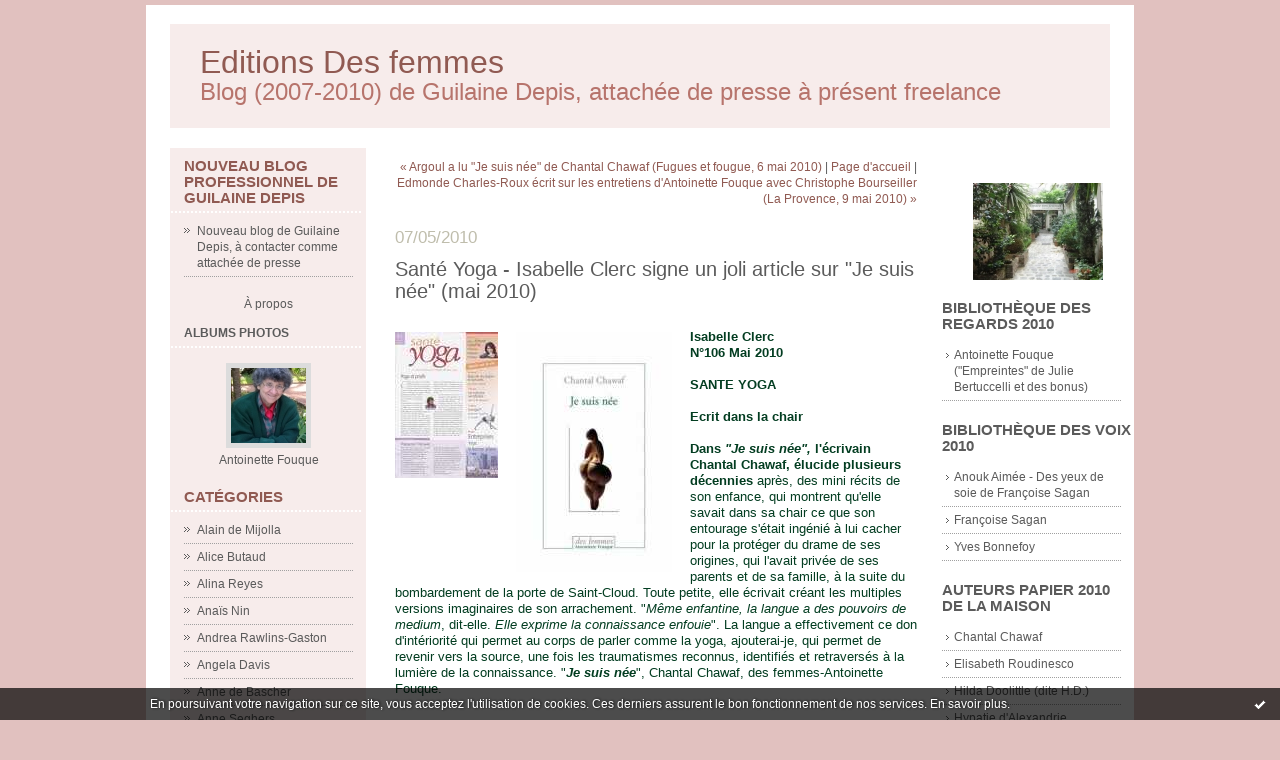

--- FILE ---
content_type: text/html; charset=UTF-8
request_url: http://editionsdesfemmes.blogspirit.com/archive/2010/05/10/isabelle-clerc-signe-un-joli-article-sur-je-suis-nee-mai-201.html
body_size: 18454
content:
<!DOCTYPE html PUBLIC "-//W3C//DTD XHTML 1.0 Transitional//EN" "http://www.w3.org/TR/xhtml1/DTD/xhtml1-transitional.dtd">
<html xmlns="http://www.w3.org/1999/xhtml" xml:lang="fr" lang="fr">
<head>
<link rel="icon" href="https://static.blogspirit.com/backend/graphics/favicon.ico" type="image/x-icon" />
<title>Santé Yoga - Isabelle Clerc signe un joli article sur &quot;Je suis née&quot; (mai 2010) : Editions Des femmes</title>
<meta name="description" content="Isabelle Clerc N°106 Mai 2010 &nbsp; SANTE YOGA &nbsp; Ecrit dans la chair &nbsp; Dans &quot;Je suis née&quot;, l'écrivain Chantal Chawaf, élucide..." />
<meta name="keywords" content="Antoinette Fouque, MLF, féminisme, femme, femmes, Beauvoir, éditions, galerie, exposition, Paris, livre, Espace des Femmes, Editions Des femmes" />
<link rel="canonical" href="http://editionsdesfemmes.blogspirit.com/archive/2010/05/10/isabelle-clerc-signe-un-joli-article-sur-je-suis-nee-mai-201.html" />
<meta name="abstract" content="Blog (2007-2010) de Guilaine Depis, attachée de presse à présent freelance" />
<meta http-equiv="Content-Type" content="text/html; charset=utf-8" />
<meta name="publisher" content="http://www.blogspirit.com/" />
<meta name="generator" content="http://www.blogspirit.com/" />
<meta name="robots" content="index,follow" />
<link rel="stylesheet" href="http://editionsdesfemmes.blogspirit.com/style.css?1728297926" type="text/css" />
<link rel="alternate" type="application/atom+xml" title="Atom" href="http://editionsdesfemmes.blogspirit.com/atom.xml" />
<link rel="alternate" type="application/rss+xml" title="RSS" href="http://editionsdesfemmes.blogspirit.com/index.rss" />
<link rel="start" href="http://editionsdesfemmes.blogspirit.com/" title="Home" />
<link rel="prev" href="http://editionsdesfemmes.blogspirit.com/archive/2010/05/10/argoul-a-lu-jer-suis-nee-de-chantal-chawaf-fugues-et-fougue.html" title="Argoul a lu &quot;Je suis née&quot; de Chantal Chawaf (Fugues et fougue, 6 mai 2010)" />
<link rel="next" href="http://editionsdesfemmes.blogspirit.com/archive/2010/05/10/edmonde-charles-roux-ecrit-sur-les-entretiens-d-antoinette-f.html" title="Edmonde Charles-Roux écrit sur les entretiens d'Antoinette Fouque avec Christophe Bourseiller (La Provence, 9 mai 2010)" />
<script>var _originalArrayFrom = Array.from;</script>
<script src="//ajax.googleapis.com/ajax/libs/prototype/1.7.3.0/prototype.js"></script>
<script>Array.from = _originalArrayFrom;</script>
<script type="text/javascript" src="https://static.blogspirit.com/backend/javascript/validator.js"></script>
<script type="text/javascript" src="https://static.blogspirit.com/backend/javascript/rememberme.js"></script>
<script type="text/javascript" src="https://static.blogspirit.com/backend/javascript/comment.js"></script>
<script type="text/javascript">
var errMsgName = "Saisissez votre nom.";
var errMsgEmail = "Saisissez votre email.";
var errMsgComment = "Écrire un commentaire.";
        </script>
<meta property="og:title" content="Santé Yoga - Isabelle Clerc signe un joli article sur &quot;Je suis née&quot; (mai 2010)"/>
<meta property="og:description" content="Isabelle Clerc N°106 Mai 2010 &nbsp; SANTE YOGA &nbsp; Ecrit dans la chair &nbsp; Dans &quot;Je suis née&quot;, l'écrivain Chantal Chawaf, élucide..."/>
<meta property="og:image" content="https://size.blogspirit.net/blogspirit.com/editionsdesfemmes/560/media/02/00/484175049.jpg" />
<style type="text/css">#banner-blogspirit-container img {    border-width: 0;}#banner-blogspirit-container {    border-bottom: 2px solid #7c7db4;    text-align: left;    background-color: #b6addb;    display: none;}#banner-blogspirit-left {    text-align: left;    background-color: transparent;    display: inline;}#banner-blogspirit-right {    float:right;    background-color:transparent;    display: inline;}</style>
<style type="text/css">
body {
margin-bottom: 0px;
}
#footer {
clear: both;
text-align: center;
font-size: 65%;
width: auto;
margin: 2em auto 0px auto;
color: #000;
line-height: 210%;
display: block;
padding: 5px 15px;
background: #fff;
border-top: 1px solid #000;
}
#footer a {
color: #000;
text-decoration: underline;
background-color: transparent;
display: inline;
}
#footer a:hover {
color: #000;
text-decoration: underline;
background-color: transparent;
display: inline;
}
</style>
</head>
<body>
<div data-cookie="off"><p data-close><a href="#" title="J'ai lu ce message"><span class="ui-icon ui-icon-check">Ok</span></a></p><p data-text>En poursuivant votre navigation sur ce site, vous acceptez l'utilisation de cookies. Ces derniers assurent le bon fonctionnement de nos services. <a href="http://starter.blogspirit.com/cookies.html" title="En savoir plus sur les cookies" target="_blank">En savoir plus</a>.</p></div><style>[data-cookie]{display:none;position:fixed;backface-visibility:hidden;bottom:0;left:0;width:100%;background:black;background:url([data-uri]);color:white;padding:.5em 0;text-align:center;z-index:9999;}
[data-cookie~="on"]{display:block;}
[data-cookie] p{color:white;font-size:12px;margin:0;padding:0 .5em;line-height:1.3em;text-shadow:1px 0 3px rgba(0,0,0,1);}
[data-cookie] a{color:white;}
[data-cookie] [data-text]{margin:1px auto 0;text-align:left;max-width:980px;}
[data-cookie] [data-close]{float:right;margin:0 .5em;}
[data-cookie] .ui-icon{background-image: url(//download.jqueryui.com/themeroller/images/ui-icons_ffffff_256x240.png);}
.ui-icon-check {background-position: -64px -144px;}
.ui-icon {height: 16px;width: 16px;}
.ui-icon {background-repeat: no-repeat;display: block;overflow: hidden;text-indent: -99999px;}
@media print {[data-cookie]{display:none;}}
</style>
<div id="container">
<div class="container-decorator1">
<div class="container-decorator2">
<div id="banner-img">
<div class="banner-img-decorator1">
<div class="banner-img-decorator2">
<div class="img-link">
<a href="http://editionsdesfemmes.blogspirit.com/"></a>
</div>
</div>
</div>
</div>
<div id="banner">
<div class="banner-decorator1">
<div class="banner-decorator2">
<h1><a href="http://editionsdesfemmes.blogspirit.com/">Editions Des femmes</a></h1>
<h2>Blog (2007-2010) de Guilaine Depis, attachée de presse à présent freelance</h2>
</div>
</div>
</div>
<div id="left">
<div class="left-decorator1">
<div class="left-decorator2">
<div class="sidebar"><div id="box-list85777" class="box-decorator1"><div class="box-decorator2"><div class="box-decorator3"><div class="decorator1"><div class="decorator2"><h2>Nouveau blog professionnel de Guilaine Depis</h2></div></div>
<div class="boxcontent-decorator1"><div class="boxcontent-decorator2"><div class="boxcontent-decorator3"><ul><li><a target="_blank" href="http://guilainedepis.blogspirit.com" title="Nouveau blog de Guilaine Depis, &agrave; contacter comme attach&eacute;e de presse">Nouveau blog de Guilaine Depis, &agrave; contacter comme attach&eacute;e de presse</a></li></ul></div></div></div></div></div></div><!--boxsep-->
<div id="box-aboutme" class="boxtitleless-decorator1"><div class="boxtitleless-decorator2"><div class="boxtitleless-decorator3"> <div class="link-note"><a href="http://editionsdesfemmes.blogspirit.com/about.html">À propos</a></div> </div></div></div><!--boxsep-->
<div id="box-photoalbums" class="box-decorator1"><div class="box-decorator2"><div class="box-decorator3"><div class="decorator1"><div class="decorator2"><h2><a href="http://editionsdesfemmes.blogspirit.com/album/index.html">Albums Photos</a></h2></div></div><div class="boxcontent-decorator1"><div class="boxcontent-decorator2"><div class="boxcontent-decorator3"><ul><li class="album cover lastcover"><a href="http://editionsdesfemmes.blogspirit.com/album/antoinette_fouque/"><img alt="Antoinette Fouque" src="http://editionsdesfemmes.blogspirit.com/album/antoinette_fouque/thumb_antoinette-fouque.jpg" border="0"/></a></li><li class="album title lasttitle"><a href="http://editionsdesfemmes.blogspirit.com/album/antoinette_fouque/">Antoinette Fouque</a></li></ul></div></div></div></div></div></div><!--boxsep-->
<div id="box-categories" class="box-decorator1"><div class="box-decorator2"><div class="box-decorator3"> <div class="decorator1"> <div class="decorator2"><h2>Catégories</h2></div></div> <div class="boxcontent-decorator1"><div class="boxcontent-decorator2"><div class="boxcontent-decorator3"> <ul>     <li> <a href="http://editionsdesfemmes.blogspirit.com/alain-de-mijolla/">Alain de Mijolla</a>    </li>  <li> <a href="http://editionsdesfemmes.blogspirit.com/alice-butaud/">Alice Butaud</a>    </li>  <li> <a href="http://editionsdesfemmes.blogspirit.com/alina-reyes/">Alina Reyes</a>    </li>  <li> <a href="http://editionsdesfemmes.blogspirit.com/anais-nin/">Anaïs Nin</a>    </li>  <li> <a href="http://editionsdesfemmes.blogspirit.com/andrea-rawlins-gaston/">Andrea Rawlins-Gaston</a>    </li>  <li> <a href="http://editionsdesfemmes.blogspirit.com/angela_davis/">Angela Davis</a>    </li>  <li> <a href="http://editionsdesfemmes.blogspirit.com/anne_de_bascher/">Anne de Bascher</a>    </li>  <li> <a href="http://editionsdesfemmes.blogspirit.com/anne_seghers/">Anne Seghers</a>    </li>  <li> <a href="http://editionsdesfemmes.blogspirit.com/anne-marie-fijal/">Anne-Marie Fijal</a>    </li>  <li> <a href="http://editionsdesfemmes.blogspirit.com/anne-marie_planeix/">Anne-Marie Planeix</a>    </li>  <li> <a href="http://editionsdesfemmes.blogspirit.com/anouk-aimee/">Anouk Aimée</a>    </li>  <li> <a href="http://editionsdesfemmes.blogspirit.com/antoinette_fouque/">Antoinette Fouque</a>    </li>  <li> <a href="http://editionsdesfemmes.blogspirit.com/anton-tchekhov/">Anton Tchekhov</a>    </li>  <li> <a href="http://editionsdesfemmes.blogspirit.com/ariane_ascaride/">Ariane Ascaride</a>    </li>  <li> <a href="http://editionsdesfemmes.blogspirit.com/arielle_dombasle/">Arielle Dombasle</a>    </li>  <li> <a href="http://editionsdesfemmes.blogspirit.com/association_des_ecrivains_combattants/">Association des Ecrivains Combattants</a>    </li>  <li> <a href="http://editionsdesfemmes.blogspirit.com/aung_san_suu_kyi/">Aung San Suu Kyi</a>    </li>  <li> <a href="http://editionsdesfemmes.blogspirit.com/backlash/">Backlash</a>    </li>  <li> <a href="http://editionsdesfemmes.blogspirit.com/bela-grunberger/">Béla Grunberger</a>    </li>  <li> <a href="http://editionsdesfemmes.blogspirit.com/benoit-jacquot/">Benoit Jacquot</a>    </li>  <li> <a href="http://editionsdesfemmes.blogspirit.com/benoite_groult/">Benoite Groult</a>    </li>  <li> <a href="http://editionsdesfemmes.blogspirit.com/berangere-bonvoisin/">Bérangère Bonvoisin</a>    </li>  <li> <a href="http://editionsdesfemmes.blogspirit.com/bertha-pappenheim/">Bertha Pappenheim</a>    </li>  <li> <a href="http://editionsdesfemmes.blogspirit.com/bibliotheque-des-regards/">Bibliothèque des Regards</a>    </li>  <li> <a href="http://editionsdesfemmes.blogspirit.com/bibliotheque_des_voix/">Bibliothèque des voix</a>    </li>  <li> <a href="http://editionsdesfemmes.blogspirit.com/bourin-editeur/">Bourin éditeur</a>    </li>  <li> <a href="http://editionsdesfemmes.blogspirit.com/bryher/">Bryher</a>    </li>  <li> <a href="http://editionsdesfemmes.blogspirit.com/buzzy_jackson/">Buzzy Jackson</a>    </li>  <li> <a href="http://editionsdesfemmes.blogspirit.com/calendrier_des_salons/">Calendrier des salons</a>    </li>  <li> <a href="http://editionsdesfemmes.blogspirit.com/camille-laurens/">Camille Laurens</a>    </li>  <li> <a href="http://editionsdesfemmes.blogspirit.com/carole-bellaiche/">Carole Bellaïche</a>    </li>  <li> <a href="http://editionsdesfemmes.blogspirit.com/carole_bouquet/">Carole Bouquet</a>    </li>  <li> <a href="http://editionsdesfemmes.blogspirit.com/catharine_mac_kinnon/">Catharine Mac Kinnon</a>    </li>  <li> <a href="http://editionsdesfemmes.blogspirit.com/catherine_chalier/">Catherine Chalier</a>    </li>  <li> <a href="http://editionsdesfemmes.blogspirit.com/catherine-cusset/">Catherine Cusset</a>    </li>  <li> <a href="http://editionsdesfemmes.blogspirit.com/catherine_david/">Catherine David</a>    </li>  <li> <a href="http://editionsdesfemmes.blogspirit.com/catherine-deneuve/">Catherine Deneuve</a>    </li>  <li> <a href="http://editionsdesfemmes.blogspirit.com/catherine-grive/">Catherine Grive</a>    </li>  <li> <a href="http://editionsdesfemmes.blogspirit.com/catherine_lopes-curval/">Catherine Lopes-Curval</a>    </li>  <li> <a href="http://editionsdesfemmes.blogspirit.com/catherine_millot/">Catherine Millot</a>    </li>  <li> <a href="http://editionsdesfemmes.blogspirit.com/catherine_weinzaepflen/">Catherine Weinzaepflen</a>    </li>  <li> <a href="http://editionsdesfemmes.blogspirit.com/chahdortt-djavann/">Chahdortt Djavann</a>    </li>  <li> <a href="http://editionsdesfemmes.blogspirit.com/chantal_chawaf/">Chantal Chawaf</a>    </li>  <li> <a href="http://editionsdesfemmes.blogspirit.com/charles-berling/">Charles Berling</a>    </li>  <li> <a href="http://editionsdesfemmes.blogspirit.com/charles_juliet/">Charles Juliet</a>    </li>  <li> <a href="http://editionsdesfemmes.blogspirit.com/charlotte-bronte/">Charlotte Brontë</a>    </li>  <li> <a href="http://editionsdesfemmes.blogspirit.com/charlotte_perkins-gilman/">Charlotte Perkins-Gilman</a>    </li>  <li> <a href="http://editionsdesfemmes.blogspirit.com/chiara-mastroianni/">Chiara Mastroianni</a>    </li>  <li> <a href="http://editionsdesfemmes.blogspirit.com/chloe-lambert/">Chloé Lambert</a>    </li>  <li> <a href="http://editionsdesfemmes.blogspirit.com/christa_wolff/">Christa Wolff</a>    </li>  <li> <a href="http://editionsdesfemmes.blogspirit.com/christine-clerc/">Christine Clerc</a>    </li>  <li> <a href="http://editionsdesfemmes.blogspirit.com/christine_orban/">Christine Orban</a>    </li>  <li> <a href="http://editionsdesfemmes.blogspirit.com/christine_spengler/">Christine Spengler</a>    </li>  <li> <a href="http://editionsdesfemmes.blogspirit.com/christophe-bourseiller/">Christophe Bourseiller</a>    </li>  <li> <a href="http://editionsdesfemmes.blogspirit.com/christophe_girard/">Christophe Girard</a>    </li>  <li> <a href="http://editionsdesfemmes.blogspirit.com/claire_chazal/">Claire Chazal</a>    </li>  <li> <a href="http://editionsdesfemmes.blogspirit.com/claire_de_duras/">Claire de Duras</a>    </li>  <li> <a href="http://editionsdesfemmes.blogspirit.com/clarice_lispector/">Clarice Lispector</a>    </li>  <li> <a href="http://editionsdesfemmes.blogspirit.com/claude_delay/">Claude Delay</a>    </li>  <li> <a href="http://editionsdesfemmes.blogspirit.com/claude_imbert/">Claude Imbert</a>    </li>  <li> <a href="http://editionsdesfemmes.blogspirit.com/claude-jetter/">Claude Jetter</a>    </li>  <li> <a href="http://editionsdesfemmes.blogspirit.com/claudie_cachard/">Claudie Cachard</a>    </li>  <li> <a href="http://editionsdesfemmes.blogspirit.com/claudine_herrmann/">Claudine Herrmann</a>    </li>  <li> <a href="http://editionsdesfemmes.blogspirit.com/colette/">Colette</a>    </li>  <li> <a href="http://editionsdesfemmes.blogspirit.com/colette_deble/">Colette Deblé</a>    </li>  <li> <a href="http://editionsdesfemmes.blogspirit.com/coline-serreau/">Coline Serreau</a>    </li>  <li> <a href="http://editionsdesfemmes.blogspirit.com/correspondances_de_grignan/">Correspondances de Grignan</a>    </li>  <li> <a href="http://editionsdesfemmes.blogspirit.com/creation-des-femmes/">Création des femmes</a>    </li>  <li> <a href="http://editionsdesfemmes.blogspirit.com/cyril_huve/">Cyril Huvé</a>    </li>  <li> <a href="http://editionsdesfemmes.blogspirit.com/daniel_mesguich/">Daniel Mesguich</a>    </li>  <li> <a href="http://editionsdesfemmes.blogspirit.com/daniel-sibony/">Daniel Sibony</a>    </li>  <li> <a href="http://editionsdesfemmes.blogspirit.com/danielle_michel-chich/">Danielle Michel-Chich</a>    </li>  <li> <a href="http://editionsdesfemmes.blogspirit.com/danielle_mitterrand/">Danielle Mitterrand</a>    </li>  <li> <a href="http://editionsdesfemmes.blogspirit.com/decolonisation/">Décolonisation</a>    </li>  <li> <a href="http://editionsdesfemmes.blogspirit.com/deni-de-grossesse/">Déni de grossesse</a>    </li>  <li> <a href="http://editionsdesfemmes.blogspirit.com/denis-diderot/">Denis Diderot</a>    </li>  <li> <a href="http://editionsdesfemmes.blogspirit.com/didier-eribon/">Didier Eribon</a>    </li>  <li> <a href="http://editionsdesfemmes.blogspirit.com/dominique-frot/">Dominique Frot</a>    </li>  <li> <a href="http://editionsdesfemmes.blogspirit.com/dominique-noguez/">Dominique Noguez</a>    </li>  <li> <a href="http://editionsdesfemmes.blogspirit.com/duong-thu-huong/">Duong Thu Huong</a>    </li>  <li> <a href="http://editionsdesfemmes.blogspirit.com/edith-ochs/">Edith Ochs</a>    </li>  <li> <a href="http://editionsdesfemmes.blogspirit.com/edmonde-charles-roux/">Edmonde Charles-Roux</a>    </li>  <li> <a href="http://editionsdesfemmes.blogspirit.com/edwige-feuillere/">Edwige Feuillère</a>    </li>  <li> <a href="http://editionsdesfemmes.blogspirit.com/elena-gianini-belotti/">Elena Gianini Belotti</a>    </li>  <li> <a href="http://editionsdesfemmes.blogspirit.com/elena_poniatowska/">Elena Poniatowska</a>    </li>  <li> <a href="http://editionsdesfemmes.blogspirit.com/elisabeth-bing/">Elisabeth Bing</a>    </li>  <li> <a href="http://editionsdesfemmes.blogspirit.com/elisabeth-roudinesco/">Elisabeth Roudinesco</a>    </li>  <li> <a href="http://editionsdesfemmes.blogspirit.com/elisabeth-weissman/">Elisabeth Weissman</a>    </li>  <li> <a href="http://editionsdesfemmes.blogspirit.com/emmanuel_pierrat/">Emmanuel Pierrat</a>    </li>  <li> <a href="http://editionsdesfemmes.blogspirit.com/emmanuelle_riva/">Emmanuelle Riva</a>    </li>  <li> <a href="http://editionsdesfemmes.blogspirit.com/empreintes/">Empreintes</a>    </li>  <li> <a href="http://editionsdesfemmes.blogspirit.com/enfance/">Enfance</a>    </li>  <li> <a href="http://editionsdesfemmes.blogspirit.com/escales-hivernales-fete-du-livre-de-lille/">Escales hivernales (Fête du Livre de Lille)</a>    </li>  <li> <a href="http://editionsdesfemmes.blogspirit.com/espace_des_femmes/">Espace Des femmes</a>    </li>  <li> <a href="http://editionsdesfemmes.blogspirit.com/esther_cohen/">Esther Cohen</a>    </li>  <li> <a href="http://editionsdesfemmes.blogspirit.com/etrangeres/">Etrangères</a>    </li>  <li> <a href="http://editionsdesfemmes.blogspirit.com/europe/">Europe</a>    </li>  <li> <a href="http://editionsdesfemmes.blogspirit.com/eva_forest/">Eva Forest</a>    </li>  <li> <a href="http://editionsdesfemmes.blogspirit.com/eve-ensler/">Eve Ensler</a>    </li>  <li> <a href="http://editionsdesfemmes.blogspirit.com/evgueni-zamiatine/">Evgueni Zamiatine</a>    </li>  <li> <a href="http://editionsdesfemmes.blogspirit.com/expositions_a_l_espace/">Expositions à l'Espace</a>    </li>  <li> <a href="http://editionsdesfemmes.blogspirit.com/fadela_m_rabet/">Fadéla M'Rabet</a>    </li>  <li> <a href="http://editionsdesfemmes.blogspirit.com/fanny_ardant/">Fanny Ardant</a>    </li>  <li> <a href="http://editionsdesfemmes.blogspirit.com/femmes_d_ici_et_d_ailleurs/">Femmes d'ici et d'ailleurs</a>    </li>  <li> <a href="http://editionsdesfemmes.blogspirit.com/festival_d_avignon/">Festival d'Avignon</a>    </li>  <li> <a href="http://editionsdesfemmes.blogspirit.com/festival-paris-en-toutes-lettres-10-juin-2010-a-18/">Festival Paris en toutes lettres (10 juin 2010 à 1</a>    </li>  <li> <a href="http://editionsdesfemmes.blogspirit.com/fete-de-la-musique/">Fête de la Musique</a>    </li>  <li> <a href="http://editionsdesfemmes.blogspirit.com/flora-tristan/">Flora Tristan</a>    </li>  <li> <a href="http://editionsdesfemmes.blogspirit.com/forum_des_femmes_davos_feminin_/">Forum des Femmes (Davos féminin)</a>    </li>  <li> <a href="http://editionsdesfemmes.blogspirit.com/france_huser/">France Huser</a>    </li>  <li> <a href="http://editionsdesfemmes.blogspirit.com/francois_guery/">François Guéry</a>    </li>  <li> <a href="http://editionsdesfemmes.blogspirit.com/francoise_barret-ducrocq/">Françoise Barret-Ducrocq</a>    </li>  <li> <a href="http://editionsdesfemmes.blogspirit.com/francoise_collin/">Françoise Collin</a>    </li>  <li> <a href="http://editionsdesfemmes.blogspirit.com/francoise-gilot/">Françoise Gilot</a>    </li>  <li> <a href="http://editionsdesfemmes.blogspirit.com/francoise_sagan/">Françoise Sagan</a>    </li>  <li> <a href="http://editionsdesfemmes.blogspirit.com/francoise-vergier/">Françoise Vergier</a>    </li>  <li> <a href="http://editionsdesfemmes.blogspirit.com/genevieve-asse/">Geneviève Asse</a>    </li>  <li> <a href="http://editionsdesfemmes.blogspirit.com/genevieve_brisac/">Geneviève Brisac</a>    </li>  <li> <a href="http://editionsdesfemmes.blogspirit.com/georges-bataille/">Georges Bataille</a>    </li>  <li> <a href="http://editionsdesfemmes.blogspirit.com/gerard-depardieu/">Gérard Depardieu</a>    </li>  <li> <a href="http://editionsdesfemmes.blogspirit.com/gerard-huber/">Gérard Huber</a>    </li>  <li> <a href="http://editionsdesfemmes.blogspirit.com/gerard_pouchain/">Gérard Pouchain</a>    </li>  <li> <a href="http://editionsdesfemmes.blogspirit.com/gertrude-stein/">Gertrude Stein</a>    </li>  <li> <a href="http://editionsdesfemmes.blogspirit.com/gestation-pour-autrui/">Gestation pour autrui</a>    </li>  <li> <a href="http://editionsdesfemmes.blogspirit.com/giacometti/">Giacometti</a>    </li>  <li> <a href="http://editionsdesfemmes.blogspirit.com/gisele_halimi/">Gisèle Halimi</a>    </li>  <li> <a href="http://editionsdesfemmes.blogspirit.com/grenelle-des-femmes/">Grenelle des femmes</a>    </li>  <li> <a href="http://editionsdesfemmes.blogspirit.com/guillemette-andreu/">Guillemette Andreu</a>    </li>  <li> <a href="http://editionsdesfemmes.blogspirit.com/guy-hocquenghem/">Guy Hocquenghem</a>    </li>  <li> <a href="http://editionsdesfemmes.blogspirit.com/hacina_zermane/">Hacina Zermane</a>    </li>  <li> <a href="http://editionsdesfemmes.blogspirit.com/heinrich_von_kleist/">Heinrich Von Kleist</a>    </li>  <li> <a href="http://editionsdesfemmes.blogspirit.com/hele_beji/">Hélé Béji</a>    </li>  <li> <a href="http://editionsdesfemmes.blogspirit.com/helene-cixous/">Hélène Cixous</a>    </li>  <li> <a href="http://editionsdesfemmes.blogspirit.com/helene_fillieres/">Hélène Fillières</a>    </li>  <li> <a href="http://editionsdesfemmes.blogspirit.com/helene_martin/">Hélène Martin</a>    </li>  <li> <a href="http://editionsdesfemmes.blogspirit.com/henry-james/">Henry James</a>    </li>  <li> <a href="http://editionsdesfemmes.blogspirit.com/hilda-doolittle/">Hilda Doolittle</a>    </li>  <li> <a href="http://editionsdesfemmes.blogspirit.com/histoire/">Histoire</a>    </li>  <li> <a href="http://editionsdesfemmes.blogspirit.com/homoparentalite/">Homoparentalité</a>    </li>  <li> <a href="http://editionsdesfemmes.blogspirit.com/homosexualite/">Homosexualité</a>    </li>  <li> <a href="http://editionsdesfemmes.blogspirit.com/honore-de-balzac/">Honoré de Balzac</a>    </li>  <li> <a href="http://editionsdesfemmes.blogspirit.com/hypatie-d-alexandrie/">Hypatie d'Alexandrie</a>    </li>  <li> <a href="http://editionsdesfemmes.blogspirit.com/ingrid_betancourt/">Ingrid Bétancourt</a>    </li>  <li> <a href="http://editionsdesfemmes.blogspirit.com/iran/">Iran</a>    </li>  <li> <a href="http://editionsdesfemmes.blogspirit.com/irene_frain/">Irène Frain</a>    </li>  <li> <a href="http://editionsdesfemmes.blogspirit.com/irina-ionesco/">Irina Ionesco</a>    </li>  <li> <a href="http://editionsdesfemmes.blogspirit.com/isabelle-otero/">Isabel Otero</a>    </li>  <li> <a href="http://editionsdesfemmes.blogspirit.com/isabelle-carre/">Isabelle Carré</a>    </li>  <li> <a href="http://editionsdesfemmes.blogspirit.com/isabelle-et-jean-louis-vissiere/">Isabelle et Jean-Louis Vissière</a>    </li>  <li> <a href="http://editionsdesfemmes.blogspirit.com/isabelle-huppert/">Isabelle Huppert</a>    </li>  <li> <a href="http://editionsdesfemmes.blogspirit.com/isabelle_juppe/">Isabelle Juppé</a>    </li>  <li> <a href="http://editionsdesfemmes.blogspirit.com/ivg/">IVG</a>    </li>  <li> <a href="http://editionsdesfemmes.blogspirit.com/jacqueline-merville/">Jacqueline Merville</a>    </li>  <li> <a href="http://editionsdesfemmes.blogspirit.com/jacques-derrida/">Jacques Derrida</a>    </li>  <li> <a href="http://editionsdesfemmes.blogspirit.com/jacques_franz/">Jacques Franz</a>    </li>  <li> <a href="http://editionsdesfemmes.blogspirit.com/jane-fonda/">Jane Fonda</a>    </li>  <li> <a href="http://editionsdesfemmes.blogspirit.com/janine-chasseguet-smirgel/">Janine Chasseguet-Smirgel</a>    </li>  <li> <a href="http://editionsdesfemmes.blogspirit.com/jean-rhys/">Jean Rhys</a>    </li>  <li> <a href="http://editionsdesfemmes.blogspirit.com/jean_starobinski/">Jean Starobinski</a>    </li>  <li> <a href="http://editionsdesfemmes.blogspirit.com/jean-joseph_goux/">Jean-Joseph Goux</a>    </li>  <li> <a href="http://editionsdesfemmes.blogspirit.com/jean-paul_enthoven/">Jean-Paul Enthoven</a>    </li>  <li> <a href="http://editionsdesfemmes.blogspirit.com/jean-philippe_toussaint/">Jean-Philippe Toussaint</a>    </li>  <li> <a href="http://editionsdesfemmes.blogspirit.com/jean-pierre_sag/">Jean-Pierre Sag</a>    </li>  <li> <a href="http://editionsdesfemmes.blogspirit.com/jeanne-coppel/">Jeanne Coppel</a>    </li>  <li> <a href="http://editionsdesfemmes.blogspirit.com/joan-mitchell/">Joan Mitchell</a>    </li>  <li> <a href="http://editionsdesfemmes.blogspirit.com/journee-internationale-des-femmes/">Journée internationale des femmes</a>    </li>  <li> <a href="http://editionsdesfemmes.blogspirit.com/joyce-carol-oates/">Joyce Carol Oates</a>    </li>  <li> <a href="http://editionsdesfemmes.blogspirit.com/julie_debazac/">Julie Debazac</a>    </li>  <li> <a href="http://editionsdesfemmes.blogspirit.com/julien_gracq/">Julien Gracq</a>    </li>  <li> <a href="http://editionsdesfemmes.blogspirit.com/juliet_mitchell/">Juliet Mitchell</a>    </li>  <li> <a href="http://editionsdesfemmes.blogspirit.com/juliette_drouet/">Juliette Drouet</a>    </li>  <li> <a href="http://editionsdesfemmes.blogspirit.com/kate_millett/">Kate Millett</a>    </li>  <li> <a href="http://editionsdesfemmes.blogspirit.com/kateb-yacine/">Kateb Yacine</a>    </li>  <li> <a href="http://editionsdesfemmes.blogspirit.com/la-couverture-vivante/">La Couverture vivante</a>    </li>  <li> <a href="http://editionsdesfemmes.blogspirit.com/la-ville-aux-livres-salon-de-creil/">La Ville aux Livres (salon de Creil)</a>    </li>  <li> <a href="http://editionsdesfemmes.blogspirit.com/laure-adler/">Laure Adler</a>    </li>  <li> <a href="http://editionsdesfemmes.blogspirit.com/laurence_zordan/">Laurence Zordan</a>    </li>  <li> <a href="http://editionsdesfemmes.blogspirit.com/le_prix_aujourd_hui/">Le Prix Aujourd'hui</a>    </li>  <li> <a href="http://editionsdesfemmes.blogspirit.com/le-voile/">LE Voile</a>    </li>  <li> <a href="http://editionsdesfemmes.blogspirit.com/lewis-carroll/">Lewis Carroll</a>    </li>  <li> <a href="http://editionsdesfemmes.blogspirit.com/liane_foly/">Liane Foly</a>    </li>  <li> <a href="http://editionsdesfemmes.blogspirit.com/licra/">LICRA</a>    </li>  <li> <a href="http://editionsdesfemmes.blogspirit.com/lio/">Lio</a>    </li>  <li> <a href="http://editionsdesfemmes.blogspirit.com/lire_en_fete/">Lire en fête</a>    </li>  <li> <a href="http://editionsdesfemmes.blogspirit.com/lou_salome/">Lou Salomé</a>    </li>  <li> <a href="http://editionsdesfemmes.blogspirit.com/louis-georges-tin/">Louis-Georges Tin</a>    </li>  <li> <a href="http://editionsdesfemmes.blogspirit.com/louise-bourgeois/">Louise Bourgeois</a>    </li>  <li> <a href="http://editionsdesfemmes.blogspirit.com/louise-nevelson/">Louise Nevelson</a>    </li>  <li> <a href="http://editionsdesfemmes.blogspirit.com/luigi_pirandello/">Luigi Pirandello</a>    </li>  <li> <a href="http://editionsdesfemmes.blogspirit.com/macha-meril/">Macha Méril</a>    </li>  <li> <a href="http://editionsdesfemmes.blogspirit.com/madame-de-la-fayette/">Madame de La Fayette</a>    </li>  <li> <a href="http://editionsdesfemmes.blogspirit.com/madame_du_deffand/">Madame du Deffand</a>    </li>  <li> <a href="http://editionsdesfemmes.blogspirit.com/madeleine-chapsal/">Madeleine Chapsal</a>    </li>  <li> <a href="http://editionsdesfemmes.blogspirit.com/madeleine-renaud/">Madeleine Renaud</a>    </li>  <li> <a href="http://editionsdesfemmes.blogspirit.com/maghreb/">Maghreb</a>    </li>  <li> <a href="http://editionsdesfemmes.blogspirit.com/maglione/">Maglione</a>    </li>  <li> <a href="http://editionsdesfemmes.blogspirit.com/maitre_georges_kiejman/">Maître Georges Kiejman</a>    </li>  <li> <a href="http://editionsdesfemmes.blogspirit.com/makhi-xenakis/">Mâkhi Xénakis</a>    </li>  <li> <a href="http://editionsdesfemmes.blogspirit.com/marcelle_sauvageot/">Marcelle Sauvageot</a>    </li>  <li> <a href="http://editionsdesfemmes.blogspirit.com/marche-de-la-poesie/">Marché de la Poésie</a>    </li>  <li> <a href="http://editionsdesfemmes.blogspirit.com/marguerite-duras/">Marguerite Duras</a>    </li>  <li> <a href="http://editionsdesfemmes.blogspirit.com/maria-dzielska/">Maria Dzielska</a>    </li>  <li> <a href="http://editionsdesfemmes.blogspirit.com/maria-mauban/">Maria Mauban</a>    </li>  <li> <a href="http://editionsdesfemmes.blogspirit.com/marianne-persine/">Marianne Persine</a>    </li>  <li> <a href="http://editionsdesfemmes.blogspirit.com/marie_darrieussecq/">Marie Darrieussecq</a>    </li>  <li> <a href="http://editionsdesfemmes.blogspirit.com/marie-claude_tesson-millet/">Marie-Claude Tesson-Millet</a>    </li>  <li> <a href="http://editionsdesfemmes.blogspirit.com/marie-france-hirigoyen/">Marie-France Hirigoyen</a>    </li>  <li> <a href="http://editionsdesfemmes.blogspirit.com/marie-magdeleine-lessana/">Marie-Magdeleine Lessana</a>    </li>  <li> <a href="http://editionsdesfemmes.blogspirit.com/marijas_gimbutas/">Marijas Gimbutas</a>    </li>  <li> <a href="http://editionsdesfemmes.blogspirit.com/marina_tsvetaeva/">Marina Tsvetaeva</a>    </li>  <li> <a href="http://editionsdesfemmes.blogspirit.com/marina-vlady/">Marina Vlady</a>    </li>  <li> <a href="http://editionsdesfemmes.blogspirit.com/marion-koeltz/">Marion Koeltz</a>    </li>  <li> <a href="http://editionsdesfemmes.blogspirit.com/marisa_berenson/">Marisa Berenson</a>    </li>  <li> <a href="http://editionsdesfemmes.blogspirit.com/martha-nussbaum/">Martha Nussbaum</a>    </li>  <li> <a href="http://editionsdesfemmes.blogspirit.com/martine_gozlan/">Martine Gozlan</a>    </li>  <li> <a href="http://editionsdesfemmes.blogspirit.com/medee/">Médée</a>    </li>  <li> <a href="http://editionsdesfemmes.blogspirit.com/michael-lonsdale/">Michael Lonsdale</a>    </li>  <li> <a href="http://editionsdesfemmes.blogspirit.com/michele-andre/">Michèle André</a>    </li>  <li> <a href="http://editionsdesfemmes.blogspirit.com/michele-dancourt/">Michèle Dancourt</a>    </li>  <li> <a href="http://editionsdesfemmes.blogspirit.com/michele_fitoussi/">Michèle Fitoussi</a>    </li>  <li> <a href="http://editionsdesfemmes.blogspirit.com/michele_morgan/">Michèle Morgan</a>    </li>  <li> <a href="http://editionsdesfemmes.blogspirit.com/michele_ramond/">Michèle Ramond</a>    </li>  <li> <a href="http://editionsdesfemmes.blogspirit.com/michelle-goddet/">Michelle Goddet</a>    </li>  <li> <a href="http://editionsdesfemmes.blogspirit.com/michelle-knoblauch/">Michelle Knoblauch</a>    </li>  <li> <a href="http://editionsdesfemmes.blogspirit.com/mireille-calle-gruber/">Mireille Calle-Gruber</a>    </li>  <li> <a href="http://editionsdesfemmes.blogspirit.com/mlf_40eme_anniversaire_octobre_1968_-_2008_/">MLF (40ème anniversaire, octobre 1968 - 2008)</a>    </li>  <li> <a href="http://editionsdesfemmes.blogspirit.com/mollie-doyle/">Mollie Doyle</a>    </li>  <li> <a href="http://editionsdesfemmes.blogspirit.com/monia_haddaoui/">Monia Haddaoui</a>    </li>  <li> <a href="http://editionsdesfemmes.blogspirit.com/monique-trede/">Monique Trédé</a>    </li>  <li> <a href="http://editionsdesfemmes.blogspirit.com/mouans-sartoux/">Mouans-Sartoux</a>    </li>  <li> <a href="http://editionsdesfemmes.blogspirit.com/musee_des_femmes/">Musée des Femmes</a>    </li>  <li> <a href="http://editionsdesfemmes.blogspirit.com/musique_concerts/">Musique, concerts</a>    </li>  <li> <a href="http://editionsdesfemmes.blogspirit.com/naoual_el_saadaoui/">Naoual El Saadaoui</a>    </li>  <li> <a href="http://editionsdesfemmes.blogspirit.com/nathalie-sarraute/">Nathalie Sarraute</a>    </li>  <li> <a href="http://editionsdesfemmes.blogspirit.com/nicole-ameline/">Nicole Ameline</a>    </li>  <li> <a href="http://editionsdesfemmes.blogspirit.com/nicole-casanova/">Nicole Casanova</a>    </li>  <li> <a href="http://editionsdesfemmes.blogspirit.com/nicole_garcia/">Nicole Garcia</a>    </li>  <li> <a href="http://editionsdesfemmes.blogspirit.com/nina-berberova/">Nina Berberova</a>    </li>  <li> <a href="http://editionsdesfemmes.blogspirit.com/nouveautes-salon-du-livre-de-paris-2010/">Nouveautés Salon du livre de Paris 2010</a>    </li>  <li> <a href="http://editionsdesfemmes.blogspirit.com/parite/">Parité</a>    </li>  <li> <a href="http://editionsdesfemmes.blogspirit.com/patricia_rodriguez/">Patricia Rodriguez</a>    </li>  <li> <a href="http://editionsdesfemmes.blogspirit.com/patrizia_cavalli/">Patrizia Cavalli</a>    </li>  <li> <a href="http://editionsdesfemmes.blogspirit.com/philippe-besson/">Philippe Besson</a>    </li>  <li> <a href="http://editionsdesfemmes.blogspirit.com/philosophie/">Philosophie</a>    </li>  <li> <a href="http://editionsdesfemmes.blogspirit.com/pierre-arditi/">Pierre Arditi</a>    </li>  <li> <a href="http://editionsdesfemmes.blogspirit.com/pierre-berge/">Pierre Bergé</a>    </li>  <li> <a href="http://editionsdesfemmes.blogspirit.com/pirandello/">Pirandello</a>    </li>  <li> <a href="http://editionsdesfemmes.blogspirit.com/plumes_rebelles_8eme_salon_du_livre_de_rennes_2_et/">Plumes rebelles (8ème Salon du livre de Rennes 2 e</a>    </li>  <li> <a href="http://editionsdesfemmes.blogspirit.com/poesie/">Poésie</a>    </li>  <li> <a href="http://editionsdesfemmes.blogspirit.com/pomme_jouffroy/">Pomme Jouffroy</a>    </li>  <li> <a href="http://editionsdesfemmes.blogspirit.com/printemps-des-poetes/">Printemps des Poètes</a>    </li>  <li> <a href="http://editionsdesfemmes.blogspirit.com/prix-aujourd-hui/">Prix Aujourd'hui</a>    </li>  <li> <a href="http://editionsdesfemmes.blogspirit.com/prix_de_l_academie_charles-cros/">Prix de l'Académie Charles-Cros</a>    </li>  <li> <a href="http://editionsdesfemmes.blogspirit.com/prix_des_libraires/">Prix des Libraires</a>    </li>  <li> <a href="http://editionsdesfemmes.blogspirit.com/prix_du_credif/">Prix du CREDIF</a>    </li>  <li> <a href="http://editionsdesfemmes.blogspirit.com/prix_du_style/">Prix du Style</a>    </li>  <li> <a href="http://editionsdesfemmes.blogspirit.com/prix_femina/">Prix Fémina</a>    </li>  <li> <a href="http://editionsdesfemmes.blogspirit.com/prix_grand_temoin_de_la_france_mutualiste/">Prix Grand Témoin de la France mutualiste</a>    </li>  <li> <a href="http://editionsdesfemmes.blogspirit.com/prix_marguerite_audoux/">Prix Marguerite Audoux</a>    </li>  <li> <a href="http://editionsdesfemmes.blogspirit.com/prix_marguerite_duras/">Prix Marguerite Duras</a>    </li>  <li> <a href="http://editionsdesfemmes.blogspirit.com/programme_2007/">Programme 2007</a>    </li>  <li> <a href="http://editionsdesfemmes.blogspirit.com/programme_janvier_-_mai_2008/">Programme janvier - mai 2008</a>    </li>  <li> <a href="http://editionsdesfemmes.blogspirit.com/psychanalyse/">Psychanalyse</a>    </li>  <li> <a href="http://editionsdesfemmes.blogspirit.com/rainer-maria-rilke/">Rainer Maria Rilke</a>    </li>  <li> <a href="http://editionsdesfemmes.blogspirit.com/rama-yade/">Rama Yade</a>    </li>  <li> <a href="http://editionsdesfemmes.blogspirit.com/rayhana/">Rayhana</a>    </li>  <li> <a href="http://editionsdesfemmes.blogspirit.com/revolution_sexuelle/">Révolution sexuelle</a>    </li>  <li> <a href="http://editionsdesfemmes.blogspirit.com/roger_dadoun/">Roger Dadoun</a>    </li>  <li> <a href="http://editionsdesfemmes.blogspirit.com/salon_des_editeurs_independants/">Salon des éditeurs indépendants</a>    </li>  <li> <a href="http://editionsdesfemmes.blogspirit.com/salon-des-femmes-de-lettres-9-juin-2010/">Salon des Femmes de Lettres (9 juin 2010)</a>    </li>  <li> <a href="http://editionsdesfemmes.blogspirit.com/salon-du-livre-2009/">Salon du livre 2009</a>    </li>  <li> <a href="http://editionsdesfemmes.blogspirit.com/salon_du_livre_africain_d_angers_13_et_14.11.07_/">Salon du Livre africain d'Angers (13 et 14.11.07)</a>    </li>  <li> <a href="http://editionsdesfemmes.blogspirit.com/salon-du-livre-d-histoire-de-blois/">Salon du Livre d'Histoire de Blois</a>    </li>  <li> <a href="http://editionsdesfemmes.blogspirit.com/salon_du_livre_de_paris_2008/">Salon du Livre de Paris 2008</a>    </li>  <li> <a href="http://editionsdesfemmes.blogspirit.com/salon-du-livre-de-paris-2009/">Salon du Livre de Paris 2009</a>    </li>  <li> <a href="http://editionsdesfemmes.blogspirit.com/salon-du-livre-de-paris-2010/">Salon du Livre de Paris 2010</a>    </li>  <li> <a href="http://editionsdesfemmes.blogspirit.com/sami-frey/">Sami Frey</a>    </li>  <li> <a href="http://editionsdesfemmes.blogspirit.com/sarah_bernhardt/">Sarah Bernhardt</a>    </li>  <li> <a href="http://editionsdesfemmes.blogspirit.com/shari-benstock/">Shari Benstock</a>    </li>  <li> <a href="http://editionsdesfemmes.blogspirit.com/shlomo-sand/">Shlomo Sand</a>    </li>  <li> <a href="http://editionsdesfemmes.blogspirit.com/sibilla_aleramo/">Sibilla Aleramo</a>    </li>  <li> <a href="http://editionsdesfemmes.blogspirit.com/sigmund-freud/">Sigmund Freud</a>    </li>  <li> <a href="http://editionsdesfemmes.blogspirit.com/simone_veil/">Simone Veil</a>    </li>  <li> <a href="http://editionsdesfemmes.blogspirit.com/soirees_a_l_espace_des_femmes/">Soirées à l'Espace des femmes</a>    </li>  <li> <a href="http://editionsdesfemmes.blogspirit.com/soldes_culturelles/">Soldes culturelles</a>    </li>  <li> <a href="http://editionsdesfemmes.blogspirit.com/sonia-rykiel/">Sonia Rykiel</a>    </li>  <li> <a href="http://editionsdesfemmes.blogspirit.com/sophie-bassouls/">Sophie Bassouls</a>    </li>  <li> <a href="http://editionsdesfemmes.blogspirit.com/sophie_bessis/">Sophie Bessis</a>    </li>  <li> <a href="http://editionsdesfemmes.blogspirit.com/sophie_freud/">Sophie Freud</a>    </li>  <li> <a href="http://editionsdesfemmes.blogspirit.com/sophie-marinopoulos/">Sophie Marinopoulos</a>    </li>  <li> <a href="http://editionsdesfemmes.blogspirit.com/stefan-zweig/">Stefan Zweig</a>    </li>  <li> <a href="http://editionsdesfemmes.blogspirit.com/stephane_michaud/">Stéphane Michaud</a>    </li>  <li> <a href="http://editionsdesfemmes.blogspirit.com/stephanie_pommez/">Stéphanie Pommez</a>    </li>  <li> <a href="http://editionsdesfemmes.blogspirit.com/susan-faludi/">Susan Faludi</a>    </li>  <li> <a href="http://editionsdesfemmes.blogspirit.com/susana_guzner/">Susana Guzner</a>    </li>  <li> <a href="http://editionsdesfemmes.blogspirit.com/sylvia-katuszewski/">Sylvia Katuszewski</a>    </li>  <li> <a href="http://editionsdesfemmes.blogspirit.com/sylvia_plath/">Sylvia Plath</a>    </li>  <li> <a href="http://editionsdesfemmes.blogspirit.com/sylvie-bourgeois/">Sylvie Bourgeois</a>    </li>  <li> <a href="http://editionsdesfemmes.blogspirit.com/sylvie-brunel/">Sylvie Brunel</a>    </li>  <li> <a href="http://editionsdesfemmes.blogspirit.com/taslima_nasreen/">Taslima Nasreen</a>    </li>  <li> <a href="http://editionsdesfemmes.blogspirit.com/therese_clerc/">Thérèse Clerc</a>    </li>  <li> <a href="http://editionsdesfemmes.blogspirit.com/thierry-delcourt/">Thierry Delcourt</a>    </li>  <li> <a href="http://editionsdesfemmes.blogspirit.com/thomas_bernhard/">Thomas Bernhard</a>    </li>  <li> <a href="http://editionsdesfemmes.blogspirit.com/thu_huong_duong/">Thu Huong Duong</a>    </li>  <li> <a href="http://editionsdesfemmes.blogspirit.com/umoja_-_christele_dedebant/">Umoja - Christèle Dedebant</a>    </li>  <li> <a href="http://editionsdesfemmes.blogspirit.com/valerie_dreville/">Valérie Dréville</a>    </li>  <li> <a href="http://editionsdesfemmes.blogspirit.com/veronique-beucler/">Véronique Beucler</a>    </li>  <li> <a href="http://editionsdesfemmes.blogspirit.com/victoria_therame/">Victoria Thérame</a>    </li>  <li> <a href="http://editionsdesfemmes.blogspirit.com/violences_contre_les_femmes/">Violences contre les femmes</a>    </li>  <li> <a href="http://editionsdesfemmes.blogspirit.com/virginia-woolf/">Virginia Woolf</a>    </li>  <li> <a href="http://editionsdesfemmes.blogspirit.com/yasmina_reza/">Yasmina Reza</a>    </li>  <li> <a href="http://editionsdesfemmes.blogspirit.com/yolande-papetti-tisseron/">Yolande Papetti-Tisseron</a>    </li>  <li> <a href="http://editionsdesfemmes.blogspirit.com/yolande-robveille/">Yolande Robveille</a>    </li>  <li> <a href="http://editionsdesfemmes.blogspirit.com/yuko_tsushima/">Yûko Tsushima</a>    </li>  <li> <a href="http://editionsdesfemmes.blogspirit.com/yves-bonnefoy/">Yves Bonnefoy</a>   </li> </ul> </div></div></div> </div></div></div> <!--boxsep-->
<div id="box-recentposts" class="box-decorator1"><div class="box-decorator2"><div class="box-decorator3"> <div class="decorator1"><div class="decorator2"><h2>Notes récentes</h2></div></div> <div class="boxcontent-decorator1"><div class="boxcontent-decorator2"><div class="boxcontent-decorator3"> <ul> <li><a href="http://editionsdesfemmes.blogspirit.com/archive/2014/04/10/le-present.html">Le présent : toujours attachée de presse et...</a></li>    <li><a href="http://editionsdesfemmes.blogspirit.com/archive/2010/06/18/la-fete-de-la-musique-2010-des-20-heures-a-l-espace-des-femm.html">La Fête de la Musique 2010, dès 20 heures à...</a></li>    <li><a href="http://editionsdesfemmes.blogspirit.com/archive/2010/06/15/remise-des-prix-coup-de-coeur-de-l-academie-charles-cros-dim.html">Remise des Prix "Coup de coeur" de l'Académie...</a></li>    <li><a href="http://editionsdesfemmes.blogspirit.com/archive/2010/06/07/emmanuel-pierrat-charles-juliet-helene-martin-seront-heureux.html">Emmanuel Pierrat, Charles Juliet, Hélène...</a></li>    <li><a href="http://editionsdesfemmes.blogspirit.com/archive/2010/06/18/samedi-19-juin-fetez-avec-l-alliance-des-femmes-pour-la-demo.html">Samedi 19 juin, Fêtez avec l'Alliance des...</a></li>    <li><a href="http://editionsdesfemmes.blogspirit.com/archive/2010/06/15/sagan.html">"Des yeux de soie", Nouvelles de Françoise...</a></li>    <li><a href="http://editionsdesfemmes.blogspirit.com/archive/2010/06/09/joel-schmidt-fidele-lecteur-de-chantal-chawaf-n-a-pas-oublie.html">Joël Schmidt, fidèle lecteur de Chantal Chawaf...</a></li>    <li><a href="http://editionsdesfemmes.blogspirit.com/archive/2010/06/07/chantal-chawaf-christine-orban-irene-frain-et-stephanie-bata.html">Chantal Chawaf, Christine Orban, Irène Frain et...</a></li>    <li><a href="http://editionsdesfemmes.blogspirit.com/archive/2010/06/07/jacqueline-merville-catherine-weinzaepflen-chantal-chawaf-et.html">Jacqueline Merville, Catherine Weinzaepflen,...</a></li>    <li><a href="http://editionsdesfemmes.blogspirit.com/archive/2010/05/18/claude-jetter.html">Claude Jetter, exposition "You said babies ?"...</a></li> </ul> </div></div></div> </div></div></div> <!--boxsep-->
<div id="box-youremail" class="boxtitleless-decorator1"><div class="boxtitleless-decorator2"><div class="boxtitleless-decorator3"> <div class="link-note"><a href="&#109;&#97;&#105;&#108;&#116;&#111;&#58;%67%75%69%6c%61%69%6e%65%5f%64%65%70%69%73@%79%61%68%6f%6f.%63%6f%6d" >&#x67;&#x75;&#x69;&#x6c;&#x61;&#x69;&#x6e;&#x65;&#x5f;&#x64;&#x65;&#x70;&#x69;&#x73;&#x40;&#x79;&#x61;&#x68;&#x6f;&#x6f;&#x2e;&#x63;&#x6f;&#x6d;</a></div> </div></div></div><!--boxsep-->
</div>
</div>
</div>
</div>
<div id="right">
<div class="right-decorator1">
<div class="right-decorator2">
<div class="sidebar"> <div id="box-yourphoto" class="boxtitleless-decorator1"><div class="boxtitleless-decorator2"><div class="boxtitleless-decorator3"> <div class="link-note"> <div id="my-photo"> <img src="http://editionsdesfemmes.blogspirit.com/portrait.jpg" width="130" height="97" alt="Photo" /> </div></div> </div></div></div><!--boxsep-->
<div id="box-list83271" class="box-decorator1"><div class="box-decorator2"><div class="box-decorator3"><div class="decorator1"><div class="decorator2"><h2>Bibliothèque des Regards 2010</h2></div></div>
<div class="boxcontent-decorator1"><div class="boxcontent-decorator2"><div class="boxcontent-decorator3"><ul><li><a target="_blank" href="http://editionsdesfemmes.blogspirit.com/archive/2010/02/16/dvd-de.html" title="Antoinette Fouque (&quot;Empreintes&quot; de Julie Bertuccelli et des bonus)">Antoinette Fouque (&quot;Empreintes&quot; de Julie Bertuccelli et des bonus)</a></li></ul></div></div></div></div></div></div><!--boxsep-->
<div id="box-list83272" class="box-decorator1"><div class="box-decorator2"><div class="box-decorator3"><div class="decorator1"><div class="decorator2"><h2>Bibliothèque des Voix 2010</h2></div></div>
<div class="boxcontent-decorator1"><div class="boxcontent-decorator2"><div class="boxcontent-decorator3"><ul><li><a target="_blank" href="http://fr.wikipedia.org/wiki/Anouk_Aim%C3%A9e" title="Anouk Aim&eacute;e - Des yeux de soie de Fran&ccedil;oise Sagan">Anouk Aim&eacute;e - Des yeux de soie de Fran&ccedil;oise Sagan</a></li><li><a target="_blank" href="http://fr.wikipedia.org/wiki/Fran%C3%A7oise_Sagan" title="Fran&ccedil;oise Sagan">Fran&ccedil;oise Sagan</a></li><li><a target="_blank" href="http://editionsdesfemmes.blogspirit.com/yves-bonnefoy/" title="Yves Bonnefoy">Yves Bonnefoy</a></li></ul></div></div></div></div></div></div><!--boxsep-->
<div id="box-list83273" class="box-decorator1"><div class="box-decorator2"><div class="box-decorator3"><div class="decorator1"><div class="decorator2"><h2>Auteurs papier 2010 de la maison</h2></div></div>
<div class="boxcontent-decorator1"><div class="boxcontent-decorator2"><div class="boxcontent-decorator3"><ul><li><a target="_blank" href="http://pagesperso-orange.fr/chawaf/chantal/" title="Chantal Chawaf">Chantal Chawaf</a></li><li><a target="_blank" href="http://fr.wikipedia.org/wiki/%C3%89lisabeth_Roudinesco" title="Elisabeth Roudinesco">Elisabeth Roudinesco</a></li><li><a target="_blank" href="http://fr.wikipedia.org/wiki/H.D." title="Hilda Doolittle (dite H.D.)">Hilda Doolittle (dite H.D.)</a></li><li><a target="_blank" href="http://fr.wikipedia.org/wiki/Hypatie" title="Hypatie d&#039;Alexandrie">Hypatie d&#039;Alexandrie</a></li><li><a target="_blank" href="http://sites.google.com/site/jacquelinemerville/" title="Jacqueline Merville">Jacqueline Merville</a></li><li><a target="_blank" href="http://fr.wikipedia.org/wiki/Maria_Dzielska" title="Maria Dzielska">Maria Dzielska</a></li><li><a target="_blank" href="http://fr.wikipedia.org/wiki/M%C3%A9d%C3%A9e" title="M&eacute;d&eacute;e">M&eacute;d&eacute;e</a></li><li><a target="_blank" href="http://www.litterature-poetique.com/membres/dancourt.html" title="Mich&egrave;le Dancourt">Mich&egrave;le Dancourt</a></li></ul></div></div></div></div></div></div><!--boxsep-->
<div id="box-list77909" class="box-decorator1"><div class="box-decorator2"><div class="box-decorator3"><div class="decorator1"><div class="decorator2"><h2>Les expositions de la Galerie</h2></div></div>
<div class="boxcontent-decorator1"><div class="boxcontent-decorator2"><div class="boxcontent-decorator3"><ul><li><a target="_blank" href="http://amainsnues.hautetfort.com/" title="Alina Reyes">Alina Reyes</a></li><li><a target="_blank" href="http://www.visuelimage.com/ch/gorouben_02/index.htm" title="Anne Gorouben">Anne Gorouben</a></li><li><a target="_blank" href="http://www.carolebellaiche.com/" title="Carole Bella&iuml;che">Carole Bella&iuml;che</a></li><li><a target="_blank" href="http://www.galerietrintignan.com/artistes/lopes_main.html" title="Catherine Lopes-Curval">Catherine Lopes-Curval</a></li><li><a target="_blank" href="http://delta.paris.free.fr/racine/fixes/albums/jetter/pages/jetter_00.htm" title="Claude Jetter">Claude Jetter</a></li><li><a target="_blank" href="http://colettedeble.com/" title="Colette Debl&eacute;">Colette Debl&eacute;</a></li><li><a target="_blank" href="http://www.francoisegilot.com/" title="Fran&ccedil;oise Gilot">Fran&ccedil;oise Gilot</a></li><li><a target="_blank" href="http://www.artnet.fr/artist/650625/jeanne-coppel.html" title="Jeanne Coppel">Jeanne Coppel</a></li><li><a target="_blank" href="http://www.makhi-xenakis.com/" title="M&acirc;khi Xenakis">M&acirc;khi Xenakis</a></li><li><a target="_blank" href="http://www.artnet.fr/artist/553348/michelle-knoblauch.html" title="Michelle Knoblauch">Michelle Knoblauch</a></li><li><a target="_blank" href="http://www.milviamaglione.com/" title="Milvia Maglione">Milvia Maglione</a></li><li><a target="_blank" href="http://www.sophiebassouls.com/flash.html" title="Sophie Bassouls">Sophie Bassouls</a></li><li><a target="_blank" href="http://www.passiondulivre.com/livre-5820-du-deuil-a-la-reparation-anna-o-restituee-a-bertha-pappenheim-naissance-d-une-vocation-sociale.htm" title="Yolande Papetti-Tisseron">Yolande Papetti-Tisseron</a></li><li><a target="_blank" href="http://www.univ-paris8.fr/40ans/spip.php?article2" title="Yolande Robveille">Yolande Robveille</a></li></ul></div></div></div></div></div></div><!--boxsep-->
<div id="box-list82148" class="box-decorator1"><div class="box-decorator2"><div class="box-decorator3"><div class="decorator1"><div class="decorator2"><h2>Musée des femmes (ajouts pour l'exposition de 2009)</h2></div></div>
<div class="boxcontent-decorator1"><div class="boxcontent-decorator2"><div class="boxcontent-decorator3"><ul><li><a target="_blank" href="http://www.arte-mexico.com/romanosc/AliceRahon/texto.htm" title="Alice Rahon">Alice Rahon</a></li><li><a target="_blank" href="http://www.paris.fr/portail/Culture/Portal.lut?page_id=6450&document_type_id=2&document_id=52947&portlet_id=15515" title="Bridget Riley">Bridget Riley</a></li><li><a target="_blank" href="http://www.catherinebarthelemy.com/" title="Catherine Barthelemy">Catherine Barthelemy</a></li><li><a target="_blank" href="http://www.larevuedesressources.org/spip.php?article659" title="Claude Cahun">Claude Cahun</a></li><li><a target="_blank" href="http://www.eddarenouf.com/" title="Edda Renouf">Edda Renouf</a></li><li><a target="_blank" href="http://pagesperso-orange.fr/alainjoly1/mithila0-intro.htm" title="Femmes du Mithila">Femmes du Mithila</a></li><li><a target="_blank" href="http://www.terrafemina.com/?option=com_emissions&eid=438" title="Germaine Richier">Germaine Richier</a></li><li><a target="_blank" href="http://www.artnet.fr/artist/12998/grace-pailthorpe.html" title="Grace Pailthorpe">Grace Pailthorpe</a></li><li><a target="_blank" href="http://judithnems.net/" title="Judith Nems">Judith Nems</a></li><li><a target="_blank" href="http://www.madeleineberkhemer.com/" title="Madeleine Berkhemer">Madeleine Berkhemer</a></li><li><a target="_blank" href="http://www.artnet.fr/artist/2108/mary-bauermeister.html" title="Mary Bauermeister">Mary Bauermeister</a></li><li><a target="_blank" href="http://www.artnet.fr/artist/582702/natalia-dumitresco.html" title="Natalia Dumitresco">Natalia Dumitresco</a></li><li><a target="_blank" href="http://ceret2007.blogspot.com/2007/07/olga-sacharoff-sardanes.html" title="Olga Sacharoff">Olga Sacharoff</a></li><li><a target="_blank" href="http://www.rebecca-horn.de/" title="Rebecca Horn">Rebecca Horn</a></li><li><a target="_blank" href="http://nachtergael.ifrance.com/" title="Sophie Calle">Sophie Calle</a></li><li><a target="_blank" href="http://www.sophiepetitpas.com/" title="Sophie Petitpas">Sophie Petitpas</a></li><li><a target="_blank" href="http://fr.wikipedia.org/wiki/Tamara_de_Lempicka" title="Tamara de Lempicka">Tamara de Lempicka</a></li></ul></div></div></div></div></div></div><!--boxsep-->
<div id="box-list82149" class="box-decorator1"><div class="box-decorator2"><div class="box-decorator3"><div class="decorator1"><div class="decorator2"><h2>Musée des femmes (exposition de l'été 2008)</h2></div></div>
<div class="boxcontent-decorator1"><div class="boxcontent-decorator2"><div class="boxcontent-decorator3"><ul><li><a target="_blank" href="http://www.desfemmes.fr/histoire.htm" title="Antoinette Fouque">Antoinette Fouque</a></li><li><a target="_blank" href="http://www.planet.fr/mag/aurelie-nemours-l-art-comme-ultime-espoir.9380.html" title="Aur&eacute;lie Nemours">Aur&eacute;lie Nemours</a></li><li><a target="_blank" href="http://www.amb-croatie.fr/culture/dora_maar-picasso_klovicevi-dvori.htm" title="Dora Maar">Dora Maar</a></li><li><a target="_blank" href="http://www.artfifa.com/en/par-titre/index.php?option=com_film&task=view&id=1878&Itemid=482" title="Franciska Clausen">Franciska Clausen</a></li><li><a target="_blank" href="http://www.claude-bernard.com/artiste.php?artiste_id=10" title="Genevi&egrave;ve Asse">Genevi&egrave;ve Asse</a></li><li><a target="_blank" href="http://imagoart.club.fr/claisse.htm" title="Genevi&egrave;ve Claisse">Genevi&egrave;ve Claisse</a></li><li><a target="_blank" href="http://www.artnet.fr/artist/2040/jennifer-bartlett.html" title="Jennifer Bartlett">Jennifer Bartlett</a></li><li><a target="_blank" href="http://www.joanmitchellfoundation.org/" title="Joan Mitchell">Joan Mitchell</a></li><li><a target="_blank" href="http://www.lesartistescontemporains.com/Artistes/krasner.html" title="Lee Krasner">Lee Krasner</a></li><li><a target="_blank" href="http://www.centrepompidou.fr/education/ressources/ENS-bourgeois/ENS-bourgeois.html" title="Louise Bourgeois">Louise Bourgeois</a></li><li><a target="_blank" href="http://louisenevelsonfoundation.org/" title="Louise Nevelson">Louise Nevelson</a></li><li><a target="_blank" href="http://www.bibliomonde.com/auteur/maria-helena-vieira-silva-474.html" title="Maria Helena Vieira da Silva">Maria Helena Vieira da Silva</a></li><li><a target="_blank" href="http://www.cnac-gp.fr/expositions/nangoldin/" title="Nan Goldin">Nan Goldin</a></li><li><a target="_blank" href="http://www.nikidesaintphalle.com/" title="Niki de Saint-Phalle">Niki de Saint-Phalle</a></li><li><a target="_blank" href="http://www.mchampetier.com/Sonia-Delaunay-172-fr.html" title="Sonia Delaunay">Sonia Delaunay</a></li><li><a target="_blank" href="http://www.yayoi-kusama.jp/e/information/index.html" title="Yayoi Kusama">Yayoi Kusama</a></li></ul></div></div></div></div></div></div><!--boxsep-->
<div id="box-list82152" class="box-decorator1"><div class="box-decorator2"><div class="box-decorator3"><div class="decorator1"><div class="decorator2"><h2>Bibliothèque des Regards 2009</h2></div></div>
<div class="boxcontent-decorator1"><div class="boxcontent-decorator2"><div class="boxcontent-decorator3"><ul><li><a target="_blank" href="http://www.commeaucinema.com/personne/benoit-jacquot,29438" title="Benoit Jacquot">Benoit Jacquot</a></li><li><a target="_blank" href="http://fanny.ardant.free.fr/" title="Fanny Ardant">Fanny Ardant</a></li><li><a target="_blank" href="http://duras.ifrance.com/" title="Marguerite Duras">Marguerite Duras</a></li></ul></div></div></div></div></div></div><!--boxsep-->
<div id="box-list80748" class="box-decorator1"><div class="box-decorator2"><div class="box-decorator3"><div class="decorator1"><div class="decorator2"><h2>Bibliothèque des Voix 2009</h2></div></div>
<div class="boxcontent-decorator1"><div class="boxcontent-decorator2"><div class="boxcontent-decorator3"><ul><li><a target="_blank" href="http://fr.wikipedia.org/wiki/Anton_Tchekhov" title="Anton Tchekhov">Anton Tchekhov</a></li><li><a target="_blank" href="http://fr.wikipedia.org/wiki/Emmanuel_Pierrat" title="Emmanuel Pierrat - Troubl&eacute; de l&#039;&eacute;veil">Emmanuel Pierrat - Troubl&eacute; de l&#039;&eacute;veil</a></li><li><a target="_blank" href="http://cinema.encyclopedie.personnalites.bifi.fr/index.php?pk=47667" title="Emmanuelle Riva - Une femme de Sibilla Aleramo">Emmanuelle Riva - Une femme de Sibilla Aleramo</a></li><li><a target="_blank" href="http://huppert.free.fr/" title="Isabelle Huppert - Tropismes de Nathalie Sarraute">Isabelle Huppert - Tropismes de Nathalie Sarraute</a></li><li><a target="_blank" href="http://isabel.otero.actricesdefrance.org/" title="Isabelle Otero - Dis-moi que tu me pardonnes de Joyce Carol Oates">Isabelle Otero - Dis-moi que tu me pardonnes de Joyce Carol Oates</a></li><li><a target="_blank" href="http://fr.wikipedia.org/wiki/Joyce_Carol_Oates" title="Joyce Carol Oates">Joyce Carol Oates</a></li><li><a target="_blank" href="http://theatre-danse.fluctuat.net/madeleine-renaud.html" title="Madeleine Renaud - Tropismes de Nathalie Sarraute">Madeleine Renaud - Tropismes de Nathalie Sarraute</a></li><li><a target="_blank" href="http://fr.wikipedia.org/wiki/Marina_Vlady" title="Marina Vlady - Le violon de Rothschild et La Princesse d&#039;Anton Tchkhov">Marina Vlady - Le violon de Rothschild et La Princesse d&#039;Anton Tchkhov</a></li><li><a target="_blank" href="http://www.alalettre.com/sarraute-intro.htm" title="Nathalie Sarraute">Nathalie Sarraute</a></li><li><a target="_blank" href="http://fr.wikipedia.org/wiki/Sibilla_Aleramo" title="Sibilla Aleramo">Sibilla Aleramo</a></li></ul></div></div></div></div></div></div><!--boxsep-->
<div id="box-list80747" class="box-decorator1"><div class="box-decorator2"><div class="box-decorator3"><div class="decorator1"><div class="decorator2"><h2>Auteurs papier 2009 de la maison</h2></div></div>
<div class="boxcontent-decorator1"><div class="boxcontent-decorator2"><div class="boxcontent-decorator3"><ul><li><a target="_blank" href="http://fr.wikipedia.org/wiki/Eve_Ensler" title="Eve Ensler">Eve Ensler</a></li><li><a target="_blank" href="http://www.radiofrance.fr/chaines/france-culture2/emissions/carnet_nomade/index.php?emission_id=26" title="Guillemette Andreu">Guillemette Andreu</a></li><li><a target="_blank" href="http://www.editionhuguet.com/autartistes/pageauteurs/goux.html" title="Jean-Joseph Goux">Jean-Joseph Goux</a></li><li><a target="_blank" href="http://resnulliusroman.canalblog.com/" title="Pomme Jouffroy">Pomme Jouffroy</a></li></ul></div></div></div></div></div></div><!--boxsep-->
<div id="box-list82151" class="box-decorator1"><div class="box-decorator2"><div class="box-decorator3"><div class="decorator1"><div class="decorator2"><h2>Bibliothèque des Regards 2008</h2></div></div>
<div class="boxcontent-decorator1"><div class="boxcontent-decorator2"><div class="boxcontent-decorator3"><ul><li><a target="_blank" href="http://www.allocine.fr/film/fichefilm_gen_cfilm=45266.html" title="Rosanna Arquette (Searching for Debra Winger)">Rosanna Arquette (Searching for Debra Winger)</a></li><li><a target="_blank" href="http://www.stephaniepommez.com/" title="St&eacute;phanie Pommez (La vie au bout des doigts) - Sur les sages-femmes...">St&eacute;phanie Pommez (La vie au bout des doigts) - Sur les sages-femmes...</a></li></ul></div></div></div></div></div></div><!--boxsep-->
<div id="box-list76970" class="box-decorator1"><div class="box-decorator2"><div class="box-decorator3"><div class="decorator1"><div class="decorator2"><h2>Bibliothèque des Voix 2008</h2></div></div>
<div class="boxcontent-decorator1"><div class="boxcontent-decorator2"><div class="boxcontent-decorator3"><ul><li><a target="_blank" href="http://catdeneuve.free.fr/" title="Catherine Deneuve - La Marquise d&#039;O de Kleist">Catherine Deneuve - La Marquise d&#039;O de Kleist</a></li><li><a target="_blank" href="http://charlesjulietsurcauseuses.blogspot.com/" title="Charles Juliet">Charles Juliet</a></li><li><a target="_blank" href="http://www.gillesparis.com/petites_phrases_pour_traverser_la_vie.html" title="Christine Orban - Deux fois par semaine">Christine Orban - Deux fois par semaine</a></li><li><a target="_blank" href="http://blog-claire-chazal-tf1.lci.fr/" title="Claire Chazal - Cher Diego d&#039;Elena Poniatowska">Claire Chazal - Cher Diego d&#039;Elena Poniatowska</a></li><li><a target="_blank" href="http://fr.wikipedia.org/wiki/Clarice_Lispector" title="Clarice Lispector">Clarice Lispector</a></li><li><a target="_blank" href="http://fr.wikipedia.org/wiki/Colette" title="Colette">Colette</a></li><li><a target="_blank" href="http://fr.wikipedia.org/wiki/Elena_Poniatowska" title="Elena Poniatowska">Elena Poniatowska</a></li><li><a target="_blank" href="http://fanny.ardant.free.fr/" title="Fanny Ardant - La musica deuxi&egrave;me de Marguerite Duras">Fanny Ardant - La musica deuxi&egrave;me de Marguerite Duras</a></li><li><a target="_blank" href="http://fr.wikipedia.org/wiki/Heinrich_von_Kleist" title="Heinrich Von Kleist">Heinrich Von Kleist</a></li><li><a target="_blank" href="http://helene.fillieres.actricesdefrance.org/" title="H&eacute;l&egrave;ne Filli&egrave;res - L&#039;imitation de la rose de Clarice Lispector">H&eacute;l&egrave;ne Filli&egrave;res - L&#039;imitation de la rose de Clarice Lispector</a></li><li><a target="_blank" href="http://www.helene-martin.com/" title="H&eacute;l&egrave;ne Martin - Journal d&#039;une voix">H&eacute;l&egrave;ne Martin - Journal d&#039;une voix</a></li><li><a target="_blank" href="http://www.irenefrain.com/" title="Ir&egrave;ne Frain - Au Royaume des femmes">Ir&egrave;ne Frain - Au Royaume des femmes</a></li><li><a target="_blank" href="http://www.liane-foly.com/" title="Liane Foly - Dialogue de b&ecirc;tes de Colette">Liane Foly - Dialogue de b&ecirc;tes de Colette</a></li><li><a target="_blank" href="http://fr.wikipedia.org/wiki/Luigi_Pirandello" title="Luigi Pirandello">Luigi Pirandello</a></li><li><a target="_blank" href="http://www.machameril.com/" title="Macha M&eacute;ril">Macha M&eacute;ril</a></li><li><a target="_blank" href="http://www.marguerite-duras.org/" title="Marguerite Duras">Marguerite Duras</a></li><li><a target="_blank" href="http://fr.wikipedia.org/wiki/Marisa_Berenson" title="Marisa Berenson - Le Voyage de Pirandello">Marisa Berenson - Le Voyage de Pirandello</a></li><li><a target="_blank" href="http://fr.wikipedia.org/wiki/Sami_Frey" title="Sami Frey - La musica deuxi&egrave;me de Marguerite Duras">Sami Frey - La musica deuxi&egrave;me de Marguerite Duras</a></li><li><a target="_blank" href="http://fr.wikipedia.org/wiki/Val%C3%A9rie_Dr%C3%A9ville" title="Val&eacute;rie Dr&eacute;ville - J&#039;ai cherch&eacute; de et avec Charles Juliet">Val&eacute;rie Dr&eacute;ville - J&#039;ai cherch&eacute; de et avec Charles Juliet</a></li></ul></div></div></div></div></div></div><!--boxsep-->
<div id="box-list76969" class="box-decorator1"><div class="box-decorator2"><div class="box-decorator3"><div class="decorator1"><div class="decorator2"><h2>Auteurs papier 2008 de la maison</h2></div></div>
<div class="boxcontent-decorator1"><div class="boxcontent-decorator2"><div class="boxcontent-decorator3"><ul><li><a target="_blank" href="http://www.travelbest21.com/europe/france/loireatlantique.html" title="Anne de Bascher">Anne de Bascher</a></li><li><a target="_blank" href="http://www.passiondulivre.com/auteur-14980-catherine-weinzaepflen-.htm" title="Catherine Weinzaepflen">Catherine Weinzaepflen</a></li><li><a target="_blank" href="http://www.chantal-chawaf.com" title="Chantal Chawaf">Chantal Chawaf</a></li><li><a target="_blank" href="http://www.desfemmes.fr/essais/essais/chich_clerc.htm" title="Danielle Michel-Chich">Danielle Michel-Chich</a></li><li><a target="_blank" href="http://clio.revues.org/document1545.html" title="Fran&ccedil;oise Collin">Fran&ccedil;oise Collin</a></li><li><a target="_blank" href="http://fr.wikipedia.org/wiki/Gis%C3%A8le_Halimi" title="Gis&egrave;le Halimi">Gis&egrave;le Halimi</a></li><li><a target="_blank" href="http://www.cairn.info/revue-psychotherapies-2004-1-p-3.htm" title="Judith Kestenberg">Judith Kestenberg</a></li><li><a target="_blank" href="http://www.desfemmes.fr/essais/psychanalyste/mitchell_psyetfeminisme.htm" title="Juliet Mitchell">Juliet Mitchell</a></li><li><a target="_blank" href="http://fr.wikipedia.org/wiki/Kate_Millett" title="Kate Millett">Kate Millett</a></li><li><a target="_blank" href="http://pierrecormary.blogspirit.com/archive/2008/01/index.html" title="Laurence Zordan">Laurence Zordan</a></li><li><a target="_blank" href="http://pages.globetrotter.net/desgros/auteurs/sudam/langer.html" title="Marie Langer">Marie Langer</a></li><li><a target="_blank" href="http://www.desfemmes.fr/catalogue/michele_ramond.htm" title="Mich&egrave;le Ramond">Mich&egrave;le Ramond</a></li><li><a target="_blank" href="http://www.sophrologie-francaise.com/dossiers15.htm" title="Sophie Freud">Sophie Freud</a></li><li><a target="_blank" href="http://www.susanaguzner.com/" title="Susana Guzner">Susana Guzner</a></li><li><a target="_blank" href="http://www.lexpress.fr/info/region/dossier/seine_saint_denis/dossier.asp?ida=453066" title="Th&eacute;r&egrave;se Clerc">Th&eacute;r&egrave;se Clerc</a></li><li><a target="_blank" href="http://www.cairn.info/resume.php?ID_ARTICLE=GEN_064_0067" title="Victoria Th&eacute;rame">Victoria Th&eacute;rame</a></li></ul></div></div></div></div></div></div><!--boxsep-->
<div id="box-list77907" class="box-decorator1"><div class="box-decorator2"><div class="box-decorator3"><div class="decorator1"><div class="decorator2"><h2>Bibliothèque des Regards 2007</h2></div></div>
<div class="boxcontent-decorator1"><div class="boxcontent-decorator2"><div class="boxcontent-decorator3"><ul><li><a target="_blank" href="http://www.nouveleconomiste.fr/Portraits/1329Kiejman.html" title="Ma&icirc;tre Georges Kiejman">Ma&icirc;tre Georges Kiejman</a></li></ul></div></div></div></div></div></div><!--boxsep-->
<div id="box-list72244" class="box-decorator1"><div class="box-decorator2"><div class="box-decorator3"><div class="decorator1"><div class="decorator2"><h2>Bibliothèque des Voix 2007</h2></div></div>
<div class="boxcontent-decorator1"><div class="boxcontent-decorator2"><div class="boxcontent-decorator3"><ul><li><a target="_blank" href="http://fr.wikipedia.org/wiki/Beno%C3%AEte_Groult" title="Benoite Groult - La touche &eacute;toile">Benoite Groult - La touche &eacute;toile</a></li><li><a target="_blank" href="http://fr.wikipedia.org/wiki/Catherine_David" title="Catherine David - Simone Signoret ou la m&eacute;moire partag&eacute;e">Catherine David - Simone Signoret ou la m&eacute;moire partag&eacute;e</a></li><li><a target="_blank" href="http://www.cyrilhuve.com/CA518600-513A-485B-BF66-2B50E15F77C7/Accueil.html" title="Cyril Huv&eacute; - M&eacute;lodrames romantiques">Cyril Huv&eacute; - M&eacute;lodrames romantiques</a></li><li><a target="_blank" href="http://www.theatre-contemporain.net/aut-daniel-mesguich-2069.html" title="Daniel Mesguich - M&eacute;lodrames romantiques">Daniel Mesguich - M&eacute;lodrames romantiques</a></li><li><a target="_blank" href="http://www.evene.fr/culture/agenda/la-maladie-de-la-mort-10489.php" title="Fanny Ardant - La maladie de la mort de Marguerite Duras">Fanny Ardant - La maladie de la mort de Marguerite Duras</a></li><li><a target="_blank" href="http://genevievebrisac.com/" title="Genevi&egrave;ve Brisac - 52 ou la Seconde vie">Genevi&egrave;ve Brisac - 52 ou la Seconde vie</a></li><li><a target="_blank" href="http://fr.wikipedia.org/wiki/Jacques_Frantz" title="Jacques Frantz - Simplement compliqu&eacute; de Thomas Bernhard">Jacques Frantz - Simplement compliqu&eacute; de Thomas Bernhard</a></li><li><a target="_blank" href="http://www.lire.fr/critique.asp/idC=49620/idR=213/idG=8" title="Jean-Paul Enthoven - La derni&egrave;re femme">Jean-Paul Enthoven - La derni&egrave;re femme</a></li><li><a target="_blank" href="http://perso.orange.fr/calounet/resumes_livres/toussaint_resume/toussaint_fairelamour.htm" title="Jean-Philippe Toussaint - Faire l&#039;amour">Jean-Philippe Toussaint - Faire l&#039;amour</a></li><li><a target="_blank" href="http://fr.wikipedia.org/wiki/Julie_Debazac" title="Julie Debazac - Stella d&#039;Ana&iuml;s Nin">Julie Debazac - Stella d&#039;Ana&iuml;s Nin</a></li><li><a target="_blank" href="http://fr.wikipedia.org/wiki/Marguerite_Duras" title="Marguerite Duras">Marguerite Duras</a></li><li><a target="_blank" href="http://fr.wikipedia.org/wiki/Thomas_Bernhard" title="Thomas Bernhard">Thomas Bernhard</a></li></ul></div></div></div></div></div></div><!--boxsep-->
<div id="box-list72239" class="box-decorator1"><div class="box-decorator2"><div class="box-decorator3"><div class="decorator1"><div class="decorator2"><h2>Auteurs papier 2007 de la maison</h2></div></div>
<div class="boxcontent-decorator1"><div class="boxcontent-decorator2"><div class="boxcontent-decorator3"><ul><li class="description">Auteurs papier 2007 de la maison</li><li><a target="_blank" href="http://www.rfo.fr/article185.html" title="Angela Davis">Angela Davis</a></li><li><a target="_blank" href="http://www.alliancedesfemmes.fr/presidente/AntoinetteFouque.html" title="Antoinette Fouque">Antoinette Fouque</a></li><li><a target="_blank" href="http://www.cddc.vt.edu/feminism/MacKinnon.html" title="Catherine Mac Kinnon">Catherine Mac Kinnon</a></li><li><a target="_blank" href="http://www.sitaudis.com/Auteurs/catherine-weinzaepflen.php" title="Catherine Weinzaepflen">Catherine Weinzaepflen</a></li><li><a target="_blank" href="http://christinespengler.blogspot.com/" title="Christine Spengler">Christine Spengler</a></li><li><a target="_blank" href="http://dzlit.free.fr/fmrabet.html" title="Fad&eacute;la M&#039;Rabet">Fad&eacute;la M&#039;Rabet</a></li><li><a target="_blank" href="http://www.clermont-fd.archi.fr/public_includes/docs/etudes_Master2_philo.pdf" title="Fran&ccedil;ois Gu&eacute;ry">Fran&ccedil;ois Gu&eacute;ry</a></li><li><a target="_blank" href="http://www.af.ca/ottawa/culture/2005/hugovivant/drouet.htm" title="G&eacute;rard Pouchain">G&eacute;rard Pouchain</a></li><li><a target="_blank" href="http://www.ville-gonesse.fr/deliaRessource/ressource_id-2169/ressource_url-/deliamedia21/2169_9ca925.pdf" title="Hacina Zermane">Hacina Zermane</a></li><li><a target="_blank" href="http://www.editionhuguet.com/autartistes/pageauteurs/goux.html" title="Jean-Joseph Goux">Jean-Joseph Goux</a></li><li><a target="_blank" href="http://ghofrane.ifrance.com/" title="Monia Haddaoui">Monia Haddaoui</a></li><li><a target="_blank" href="http://terresdefemmes.blogs.com/mon_weblog/2007/03/patrizia_cavall.html" title="Patrizia Cavalli">Patrizia Cavalli</a></li><li><a target="_blank" href="http://ruederome.canalblog.com/" title="Pomme Jouffroy (Rue de Rome)">Pomme Jouffroy (Rue de Rome)</a></li><li><a target="_blank" href="http://sarah.bernhardt.free.fr/" title="Sarah Bernhardt">Sarah Bernhardt</a></li><li><a target="_blank" href="http://www.shunkin.net/Auteurs/?author=172" title="Y&ucirc;ko Tsushima">Y&ucirc;ko Tsushima</a></li></ul></div></div></div></div></div></div><!--boxsep-->
<div id="box-list77908" class="box-decorator1"><div class="box-decorator2"><div class="box-decorator3"><div class="decorator1"><div class="decorator2"><h2>"Penser avec Antoinette Fouque" : les onze auteurs (avril 2008</h2></div></div>
<div class="boxcontent-decorator1"><div class="boxcontent-decorator2"><div class="boxcontent-decorator3"><ul><li><a target="_blank" href="http://www.republique-des-lettres.fr/258-alain-touraine.php" title="Alain Touraine">Alain Touraine</a></li><li><a target="_blank" href="http://www.alliancedesfemmes.fr/index.php?option=com_content&task=view&id=23&Itemid=57" title="Anne-Marie Planeix">Anne-Marie Planeix</a></li><li><a target="_blank" href="http://www.chantal-chawaf.com/" title="Chantal Chawaf">Chantal Chawaf</a></li><li><a target="_blank" href="http://charlesjulietsurcauseuses.blogspot.com/" title="Charles Juliet">Charles Juliet</a></li><li><a target="_blank" href="http://www.clermont-fd.archi.fr/public_includes/docs/etudes_Master2_philo.pdf" title="Fran&ccedil;ois Gu&eacute;ry">Fran&ccedil;ois Gu&eacute;ry</a></li><li><a target="_blank" href="http://www.editionhuguet.com/autartistes/pageauteurs/goux.html" title="Jean-Joseph Goux">Jean-Joseph Goux</a></li><li><a target="_blank" href="http://imagesanalyses.univ-paris1.fr/auteur-jean-pierre-sag-19.html" title="Jean-Pierre Sag">Jean-Pierre Sag</a></li><li><a target="_blank" href="http://www.lycee-chateaubriand.fr/cru-atala/publications/benmiloud.htm" title="Karim Benmiloud">Karim Benmiloud</a></li><li><a target="_blank" href="http://pierrecormary.blogspirit.com/archive/2008/01/index.html" title="Laurence Zordan">Laurence Zordan</a></li><li><a target="_blank" href="http://joel.martine.free.fr/Feminisme/Matriciel.rtf" title="Patricia Rossi">Patricia Rossi</a></li><li><a target="_blank" href="http://rogerdadoun.net/" title="Roger Dadoun">Roger Dadoun</a></li></ul></div></div></div></div></div></div><!--boxsep-->
<div id="box-list72240" class="box-decorator1"><div class="box-decorator2"><div class="box-decorator3"><div class="decorator1"><div class="decorator2"><h2>Thèmes de nos livres</h2></div></div>
<div class="boxcontent-decorator1"><div class="boxcontent-decorator2"><div class="boxcontent-decorator3"><ul><li><a target="_blank" href="http://livres.fluctuat.net/anais-nin.html" title="Ana&iuml;s Nin (Stella lu par Julie Debazac)">Ana&iuml;s Nin (Stella lu par Julie Debazac)</a></li><li><a target="_blank" href="http://www.paris.fr/portail/Culture/Portal.lut?page_id=5852" title="Expo Juliette Drouet">Expo Juliette Drouet</a></li><li><a target="_blank" href="http://laparlote.skyrock.com/" title="Femmes d&#039;histoire (Ch&acirc;teau de Cirey)">Femmes d&#039;histoire (Ch&acirc;teau de Cirey)</a></li><li><a target="_blank" href="http://fr.wikipedia.org/wiki/Lou_Andreas-Salom%C3%A9" title="Lou Andr&eacute;as Salom&eacute;">Lou Andr&eacute;as Salom&eacute;</a></li><li><a target="_blank" href="http://www.evene.fr/celebre/biographie/thomas-bernhard-4443.php" title="Thomas Bernhard (lu par Jacques Frantz)">Thomas Bernhard (lu par Jacques Frantz)</a></li></ul></div></div></div></div></div></div><!--boxsep-->
<div id="box-list72189" class="box-decorator1"><div class="box-decorator2"><div class="box-decorator3"><div class="decorator1"><div class="decorator2"><h2>Mes Zamis !</h2></div></div>
<div class="boxcontent-decorator1"><div class="boxcontent-decorator2"><div class="boxcontent-decorator3"><ul><li><a target="_blank" href="http://www.alexandrelacroix.com/index.htm" title="Alexandre Lacroix">Alexandre Lacroix</a></li><li><a target="_blank" href="http://www.alexandrelacroix.com/" title="Alexandre Lacroix">Alexandre Lacroix</a></li><li><a target="_blank" href="http://amainsnues.hautetfort.com/" title="Alina Reyes">Alina Reyes</a></li><li><a target="_blank" href="http://ameleia.over-blog.com/" title="Ameleia">Ameleia</a></li><li><a target="_blank" href="http://fenetresopenspace.blogspot.com/" title="Anne Savelli">Anne Savelli</a></li><li><a target="_blank" href="http://www.jalons.fr/" title="Basile &amp; Frigide">Basile &amp; Frigide</a></li><li><a target="_blank" href="http://www.carolebellaiche.com/" title="Carole Bellaiche">Carole Bellaiche</a></li><li><a target="_blank" href="http://www.brindecausette.fr/" title="Causette">Causette</a></li><li><a target="_blank" href="http://blogs.lexpress.fr/barbier/" title="Christophe Barbier">Christophe Barbier</a></li><li><a target="_blank" href="http://danielsibony.typepad.fr/" title="Daniel Sibony">Daniel Sibony</a></li><li><a target="_blank" href="http://www.elisecolletsoravito.com/" title="Elise Collet Soravito">Elise Collet Soravito</a></li><li><a target="_blank" href="http://fredericferney.typepad.fr/" title="Fr&eacute;d&eacute;ric Ferney">Fr&eacute;d&eacute;ric Ferney</a></li><li><a target="_blank" href="http://gillesmonplaisir.hautetfort.com/" title="Gilles Monplaisir">Gilles Monplaisir</a></li><li><a target="_blank" href="http://www.irenefrain.com/" title="Ir&egrave;ne Frain">Ir&egrave;ne Frain</a></li><li><a target="_blank" href="http://www.lafemmedigitale.fr" title="Isabelle Jupp&eacute;">Isabelle Jupp&eacute;</a></li><li><a target="_blank" href="http://celeblog.over-blog.com/" title="Jean-R&eacute;mi">Jean-R&eacute;mi</a></li><li><a target="_blank" href="http://www.jocelynesauvard.fr/" title="Jocelyne Sauvard">Jocelyne Sauvard</a></li><li><a target="_blank" href="http://robertlesite.net/" title="La chanteuse Robert (ma chanteuse pr&eacute;f&eacute;r&eacute;e A DECOUVRIR ABSOLUMENT !)">La chanteuse Robert (ma chanteuse pr&eacute;f&eacute;r&eacute;e A DECOUVRIR ABSOLUMENT !)</a></li><li><a target="_blank" href="http://www.ladixiememuse.com" title="La dixi&egrave;me muse">La dixi&egrave;me muse</a></li><li><a target="_blank" href="http://lamalie.blogspirit.com/" title="Lamalie">Lamalie</a></li><li><a target="_blank" href="http://leslettresdelaurelineamanieux.blogspot.com" title="Laureline Amanieux">Laureline Amanieux</a></li><li><a target="_blank" href="http://www.magazinedeslivres.fr/wordpressfr/" title="Le Magazine des livres">Le Magazine des livres</a></li><li><a target="_blank" href="http://peplautes.free.fr" title="Les P&eacute;plautes">Les P&eacute;plautes</a></li><li><a target="_blank" href="http://lethee.over-blog.com" title="L&eacute;th&eacute;e">L&eacute;th&eacute;e</a></li><li><a target="_blank" href="http://desavy.canalblog.com/" title="LP Desavy">LP Desavy</a></li><li><a target="_blank" href="http://marcalpozzo.blogspirit.com/" title="Marc Alpozzo">Marc Alpozzo</a></li><li><a target="_blank" href="http://www.distinctivewomen.com" title="Martine G&eacute;ronimi">Martine G&eacute;ronimi</a></li><li><a target="_blank" href="http://www.michelefitoussi.com" title="Mich&egrave;le Fitoussi">Mich&egrave;le Fitoussi</a></li><li><a target="_blank" href="http://www.mylene.net/" title="Myl&egrave;ne Farmer">Myl&egrave;ne Farmer</a></li><li><a target="_blank" href="http://le-bloc-note-du-papy.spaces.live.com/" title="Papy">Papy</a></li><li><a target="_blank" href="http://phebus.journalintime.com/" title="Ph&eacute;bus">Ph&eacute;bus</a></li><li><a target="_blank" href="http://pierrecormary.hautetfort.com/" title="Pierre Cormary">Pierre Cormary</a></li><li><a target="_blank" href="http://www.savoirchanger.org/" title="Savoir changer">Savoir changer</a></li><li><a target="_blank" href="http://www.sophiebassouls.com/flash.html" title="Sophie Bassouls">Sophie Bassouls</a></li><li><a target="_blank" href="http://www.tetu.com/" title="Ursula del Aguila">Ursula del Aguila</a></li><li><a target="_blank" href="http://yvessabba.com/site/index.htm" title="Yves Sabba">Yves Sabba</a></li></ul></div></div></div></div></div></div><!--boxsep-->
<div id="box-archives" class="box-decorator1"><div class="box-decorator2"><div class="box-decorator3"> <div class="decorator1"><div class="decorator2"><h2>Archives</h2></div></div> <div class="boxcontent-decorator1"><div class="boxcontent-decorator2"><div class="boxcontent-decorator3"> <ul><li><a href="http://editionsdesfemmes.blogspirit.com/archive/2014/04/index.html">2014-04</a></li>  <li><a href="http://editionsdesfemmes.blogspirit.com/archive/2010/06/index.html">2010-06</a></li>  <li><a href="http://editionsdesfemmes.blogspirit.com/archive/2010/05/index.html">2010-05</a></li>  <li><a href="http://editionsdesfemmes.blogspirit.com/archive/2010/04/index.html">2010-04</a></li>  <li><a href="http://editionsdesfemmes.blogspirit.com/archive/2010/03/index.html">2010-03</a></li>  <li><a href="http://editionsdesfemmes.blogspirit.com/archive/2010/02/index.html">2010-02</a></li>  <li><a href="http://editionsdesfemmes.blogspirit.com/archive/2010/01/index.html">2010-01</a></li>  <li><a href="http://editionsdesfemmes.blogspirit.com/archive/2009/12/index.html">2009-12</a></li>  <li><a href="http://editionsdesfemmes.blogspirit.com/archive/2009/11/index.html">2009-11</a></li>  <li><a href="http://editionsdesfemmes.blogspirit.com/archive/2009/10/index.html">2009-10</a></li> <li><a href="http://editionsdesfemmes.blogspirit.com/archives/">Toutes les archives</a></li></ul> </div></div></div> </div></div></div><!--boxsep-->
<div id="box-calendar" class="box-decorator1"><div class="box-decorator2"><div class="box-decorator3">
<div class="decorator1"><div class="decorator2"><h2>Janvier&nbsp;2026</h2></div></div>
<div class="boxcontent-decorator1"><div class="boxcontent-decorator2"><div class="boxcontent-decorator3">
<div class="calendar-box">
<table class="calendar" border="0" cellpadding="1" cellspacing="1">
<tr>
<th class="day-of-week">D</th>
<th class="day-of-week">L</th>
<th class="day-of-week">M</th>
<th class="day-of-week">M</th>
<th class="day-of-week">J</th>
<th class="day-of-week">V</th>
<th class="day-of-week">S</th>
</tr>
<tr valign="top">
<td class="day even"></td>
<td class="day odd"></td>
<td class="day even"></td>
<td class="day odd"></td>
<td class="day even"> 1</td>
<td class="day odd"> 2</td>
<td class="day even"> 3</td>
</tr>
<tr valign="top">
<td class="day odd"> 4</td>
<td class="day even"> 5</td>
<td class="day odd"> 6</td>
<td class="day even"> 7</td>
<td class="day odd"> 8</td>
<td class="day even"> 9</td>
<td class="day odd">10</td>
</tr>
<tr valign="top">
<td class="day even">11</td>
<td class="day odd">12</td>
<td class="day even">13</td>
<td class="day odd">14</td>
<td class="day even">15</td>
<td class="day odd today">16</td>
<td class="day even">17</td>
</tr>
<tr valign="top">
<td class="day odd">18</td>
<td class="day even">19</td>
<td class="day odd">20</td>
<td class="day even">21</td>
<td class="day odd">22</td>
<td class="day even">23</td>
<td class="day odd">24</td>
</tr>
<tr valign="top">
<td class="day even">25</td>
<td class="day odd">26</td>
<td class="day even">27</td>
<td class="day odd">28</td>
<td class="day even">29</td>
<td class="day odd">30</td>
<td class="day even">31</td>
</tr>
</table>
</div>
</div></div></div>
</div></div></div><!--boxsep-->
</div>
</div>
</div>
</div>
<div id="center">
<div class="center-decorator1">
<div class="center-decorator2">
<div class="content">
<p align="right" class="nav">
<a class="navprev" href="http://editionsdesfemmes.blogspirit.com/archive/2010/05/10/argoul-a-lu-jer-suis-nee-de-chantal-chawaf-fugues-et-fougue.html">&laquo; Argoul a lu "Je suis née" de Chantal Chawaf (Fugues et fougue, 6 mai 2010)</a> |                                         <a class="navup" href="http://editionsdesfemmes.blogspirit.com/">Page d'accueil</a>
| <a class="navnext" href="http://editionsdesfemmes.blogspirit.com/archive/2010/05/10/edmonde-charles-roux-ecrit-sur-les-entretiens-d-antoinette-f.html">Edmonde Charles-Roux écrit sur les entretiens d'Antoinette Fouque avec Christophe Bourseiller (La Provence, 9 mai 2010) &raquo;</a>                                    </p>
<h2 class="date"><span>07/05/2010</span></h2>
<h3 id="p1"><span>Santé Yoga - Isabelle Clerc signe un joli article sur "Je suis née" (mai 2010)</span></h3>
<div class="posttext">
<div class="posttext-decorator1">
<div class="posttext-decorator2">
<p><div id="yiv1843849213"> <div> <div id="yiv1843849213"> <div><span style="font-family: lucida console, sans-serif; color: #033d21;"><strong><span style="font-family: lucida console, sans-serif; color: #033d21; font-size: small;"><strong><img src="http://editionsdesfemmes.blogspirit.com/media/02/00/484175049.jpg" alt="yoga.jpg" id="media-483035" style="border-width: 0; float: left; margin: 0.2em 1.4em 0.7em 0;" /><img src="http://editionsdesfemmes.blogspirit.com/media/02/00/1635565254.jpg" alt="cha.jpg" id="media-483018" style="border-width: 0; float: left; margin: 0.2em 1.4em 0.7em 0;" />Isabelle Clerc</strong></span></strong></span></div> <div><span style="font-family: lucida console, sans-serif; color: #033d21; font-size: small;"><strong>N°106 Mai 2010</strong></span></div> <div><span style="font-family: lucida console, sans-serif; color: #033d21; font-size: small;"><strong>&nbsp;</strong></span></div> <div><span style="font-family: lucida console, sans-serif; color: #033d21; font-size: small;"><strong>SANTE YOGA</strong></span></div> <div><span style="font-family: lucida console, sans-serif; color: #033d21; font-size: small;"><strong>&nbsp;</strong></span></div> <div><span style="font-family: lucida console, sans-serif; color: #033d21; font-size: small;"><strong>Ecrit dans la chair</strong></span></div> <div><span style="font-family: lucida console, sans-serif; color: #033d21; font-size: small;">&nbsp;</span></div> <div><span style="font-family: lucida console, sans-serif;"><span style="color: #033d21;"><span style="font-size: small;"><strong>Dans <em>"Je suis née",</em> l'écrivain Chantal Chawaf, élucide plusieurs décennies</strong> après, des mini récits de son enfance, qui montrent qu'elle savait dans sa chair ce que son entourage s'était ingénié à lui cacher pour la protéger du drame de ses origines, qui l'avait privée de ses parents et de sa famille, à la suite du bombardement de la porte de Saint-Cloud. Toute petite, elle écrivait créant les multiples versions imaginaires de son arrachement. "<em>Même enfantine, la langue a des pouvoirs de medium</em>, dit-elle. <em>Elle exprime la connaissance enfouie</em>". La langue a effectivement ce don d'intériorité qui permet au corps de parler comme la yoga, ajouterai-je, qui permet de revenir vers la source, une fois les traumatismes reconnus, identifiés et retraversés à la lumière de la connaissance. "<strong><em>Je suis née</em></strong>", Chantal Chawaf, des femmes-Antoinette Fouque.</span></span></span></div> </div> </div> </div></p>
<div style="clear:both;"></div>
</div>
</div>
</div>
<div class="postbottom">
<div class="postbottom-decorator1">
<div class="postbottom-decorator2">
<p class="posted">
19:58 Publié dans <a href="http://editionsdesfemmes.blogspirit.com/chantal_chawaf/">Chantal Chawaf</a>  | <a href="http://editionsdesfemmes.blogspirit.com/archive/2010/05/10/isabelle-clerc-signe-un-joli-article-sur-je-suis-nee-mai-201.html" id="a">Lien permanent</a>  | <a href="http://editionsdesfemmes.blogspirit.com/archive/2010/05/10/isabelle-clerc-signe-un-joli-article-sur-je-suis-nee-mai-201.html#comments" rel="nofollow">Commentaires (0)</a>  
</p>
</div>
</div>
</div>
<div class="commentlist">
<span id="comments"></span>
<p>Les commentaires sont fermés.</p>
</div>
</div>
</div>
</div>
</div>
<div style="clear: both;">&#160;</div>
</div>
</div>
</div>
<div id="extraDiv1"><span></span></div><div id="extraDiv2"><span></span></div><div id="extraDiv3"><span></span></div>
<div id="extraDiv4"><span></span></div><div id="extraDiv5"><span></span></div><div id="extraDiv6"><span></span></div>
<script type="text/javascript" src="https://static.blogspirit.com/backend/javascript/validation-min.js"></script><script type="text/javascript">
// <![CDATA[

function popupCenter(url,width,height,xtr) {
    var top=(screen.height-height)/2;
    var left=(screen.width-width)/2;
    window.open(url,"",xtr+",top="+top+",left="+left+",width="+width+",height="+height);
};

// ]]>
</script><script>
if(typeof jQuery == 'function' && jQuery('div[data-cookie]').length) {
  jQuery('p[data-close] a').on('click', function (event) {
    event.preventDefault();
    jQuery('div[data-cookie]').attr('data-cookie', 'off');
    var d = new Date();
    d.setTime(d.getTime() + (86400000 * 365));
    document.cookie = 'cookies_message=hide; expires=' + d.toGMTString() + '; path=/';
  });
} else if(typeof $$ == 'function' && $$('div[data-cookie]').length) {
  $$('p[data-close] a')[0].observe('click', function (event) {
    event.preventDefault();
    $$('div[data-cookie]')[0].setAttribute('data-cookie', 'off');
    var d = new Date();
    d.setTime(d.getTime() + (86400000 * 365));
    document.cookie = 'cookies_message=hide; expires=' + d.toGMTString() + '; path=/';
  });
}
if (!document.cookie.replace(new RegExp("(?:(?:^|.*;)\\s*cookies_message\\s*\\=\\s*([^;]*).*$)|^.*$"), "$1")) {
  if(typeof jQuery == 'function') {
    jQuery('div[data-cookie]').attr('data-cookie', 'on');
  } else if(typeof $$ == 'function') {
    $$('div[data-cookie]')[0].setAttribute('data-cookie', 'on');
  }
}
</script>
<div id="footer">
<a rel="nofollow" href="http://starter.blogspirit.com/fr/moderate.php?blog_url=http%3A%2F%2Feditionsdesfemmes.blogspirit.com%2F">Déclarer un contenu illicite</a>&nbsp;|
<a rel="nofollow" href="http://editionsdesfemmes.blogspirit.com/mentions-legales.html">Mentions légales de ce blog</a>
</div>
<script src="http://www.google-analytics.com/urchin.js" type="text/javascript"></script><script type="text/javascript">_uacct = "UA-351048-1";urchinTracker();</script></body>
</html>

--- FILE ---
content_type: text/css
request_url: http://editionsdesfemmes.blogspirit.com/style.css?1728297926
body_size: 3176
content:
/****
 *
 * PT p3
 *
****/
body {
	margin: 0px 0px 20px 0px;
	padding: 0px;
	background-color: #E1C1BF;
	font-family: Trebuchet MS, Verdana, Helvetica, sans-serif;
	color: #5B5B5B;
	word-spacing: normal;
	text-align: center;
}

#container {
	line-height: 100%;
	margin-right: auto;
	margin-left: auto;
	margin-top: 5px;
	text-align: left;
	background: #AAAAAA url("http://static.blogspirit.com/backend/graphics/design/preview/set11/E1C1BF/f_general.gif") repeat-y 0% 0%;
	width: 988px; /* IE 5 */
}

html>body #container {
	width: 988px; /* Mozilla & Safari & IE bug */
}

#container .container-decorator1 {
    width: 100%;
}

#container .container-decorator1 .container-decorator2  {
    width: 100%;
	background: transparent url("http://static.blogspirit.com/backend/graphics/design/preview/set11/E1C1BF/f_bas.gif") no-repeat 0% 100%;
	padding-bottom:47px;
}


#left {
	overflow: hidden;
	width: 221px;
		float: left;
	}

#right {
	overflow: hidden;
	width: 205px;
	background: transparent;
    color: #000;
	padding-top:16px;
		float: right;
	}

#center {

	width: 550px;
	overflow: hidden;
	float: left;
	background: transparent;
}

#banner {
	color: #B7746C;
	height: 104px;
	background: #F7ECEB;
	border-left:24px solid #ffffff;
	border-right:24px solid #ffffff;
	border-bottom:19px solid #ffffff;
	border-top:19px solid #ffffff;
	}

#banner h1 {
	font-weight:normal;
	padding: 30px 30px 0px 30px;
}

#banner h2 {
	padding: 14px 30px 0px 30px;
}

#banner a {
	color: #905A52;
	text-decoration: none;
}

#banner-img {
	    	display: none;
	}

div.img-link a {
    display: block;
	text-decoration: none;
	width: 100%;
	}

.nowrap {
	white-space: nowrap;
}


/* CENTRE */
.content {
	overflow: hidden;
	padding: 0px 0px 0px 28px;
	font-size: 11px;
}

.content h2 {
	margin: 0px 0px 3px 0px;
	padding: 10px 0px 3px 0px;
	font-size: 20px;
	color:#5B5B5B;
	line-height:110%;
}
.content h2.date {
	margin: 0px 0px 3px 0px;
	padding: 10px 0px 3px 0px;
	font-size: 17px;
	color:#BFBDAC;
}

.content h3 {
	margin: 0px;
	padding: 5px 0px 15px 0px;
	font-size: 20px;
	color:#5B5B5B;
	line-height:110%;
}

.content .posttext,
.content p {
	font-size: 12px;
	color:#5B5B5B;
}

.content blockquote {
	font-size: 12px;
}

.content ul {
	font-size: 12px;
}
.content ul li{
	list-style-type:none;
	background: url("http://static.blogspirit.com/backend/graphics/design/preview/set11/E1C1BF/puce.gif") no-repeat 0px 6px;
	padding: 0px 0px 0px 15px;
	line-height:150%;
	color:#5B5B5B;
}


.content p.posted {
	margin: 15px 0px 30px 0px;
	font-size: 11px;
	color:#5B5B5B;
	clear: both;
	border-top: 1px dotted #A0A0A0;
	/*background: #F8F8F8 url("F7ECEB/picto_info.gif") no-repeat 11px 4px;*/
	padding: 5px 10px 5px 0px;
}
.content p.posted a {
	color: #5B5B5B;
}
.content p.posted a:hover {
	color: #905A52;
	text-decoration:none;
}

a {
    text-decoration: none;
}

a:link {
	color: #905A52;
}

a:visited {
	color: #905A52;
}

a:hover {
	color: #5B5B5B;
}

a:active {
	color: #5B5B5B;
}

/* Sidebar */

.sidebar {
	padding: 20px 0px 8px 8px;
	color:#5B5B5B;
	font-size:12px;
}
#left .sidebar{
	border:1px solid #ffffff;
}

.decorator1, .decorator2 {
    padding: 0px;
    margin: 0px;
}
.sidebar ul {
	padding: 0px;
	margin: 0px 0px 20px 0px;
}

.sidebar li {
	margin: 0px 0px 5px 0px;
	list-style-type: none;
}
.sidebar img {
	border:5px solid #DCDCDC;
	margin:0px;
	padding:0px;
}
#right .sidebar li.album, #left .sidebar li.album {
	list-style-type: none;
	background: none;
	border:0px;
	padding:0px 0px 0px 0px;
	margin:0px 0px 0px 0px;
	text-align:center;
	border:0px;
}
#right .sidebar li.album.cover, #left .sidebar li.album.cover {
	list-style-type: none;
	background: none;
	border:0px;
	padding:0px 0px 0px 0px;
	margin:15px 0px 0px 0px;
	text-align:center;
	border:0px;
}
#right .sidebar li.album a, #left .sidebar li.album a{
	font-size:12px;
	color:#5B5B5B;
	margin:0px 0px 0px 0px;
	padding:0px 0px 0px 0px;
	border:0px;
}
#left .sidebar li.album a:hover{
	color:#905A52;
}
#right .sidebar li.album a:hover{
	color:#905A52;
}

.sidebar li.link img {
    border: 0px;
    padding: 0px;
    margin: 0px;
    vertical-align: -4px;
}
.sidebar a:link, .sidebar a:visited {
	color: #000;
}
.sidebar a:hover, .sidebar a:active {
	color: #99cc00;
	text-decoration: underline;
}

/* LEFT */
#left .sidebar form{
	margin: 0px;
	padding: 0px;
}
#left .sidebar form ul li{
	background:none;
	text-align:left;
	margin: 0px 0px 5px 37px;
	padding: 0px 0px 0px 0px;
	border:0px;
}
#left .sidebar {
	padding: 0px 0px 0px 0px;
}
#left .sidebar h2 {
    margin: 10px 5px 10px 24px;
	font-size: 15px;
	font-weight: bold;
	color:#905A52;
	border-bottom: 2px dotted #FFFFFF;
    padding: 0px 0px 5px 13px;
	text-transform:uppercase;
}

#left .sidebar .boxcontent-decorator2,
#left .sidebar .boxtitleless-decorator3 {
	margin: 0px 0px 0px 24px;
}

#left .sidebar ul {
	padding: 0px;
	margin: 0px 0px 21px 0px;
}

#left .sidebar li {
	margin: 5px 13px 5px 13px;
	padding: 0px 13px 5px 13px;
	list-style-type: none;
	background: url("http://static.blogspirit.com/backend/graphics/design/preview/set11/E1C1BF/puce.gif") no-repeat 0px 5px;
	_background: url("http://static.blogspirit.com/backend/graphics/design/preview/set11/E1C1BF/puce.gif") no-repeat 0px 6px; /*IE*/
	border-bottom: 1px dotted #A0A0A0;
}

#left .sidebar li.description {
	font-size:12px;
    text-align: left;
	margin: 0px;
	padding: 0px 5px 15px 13px;
	list-style-type: none;
	background: none;
	border-bottom: 0px solid #A0A0A0;
}
#left .sidebar a {
	text-decoration: none;
	font-size:12px;
	color:#5B5B5B;
}
#left ul.popular-tags {
	margin:0px 10px 22px 10px;
	padding:0px;
}
#left ul.popular-tags li {
    display: inline;
	margin:0px;
	padding:0px;
	background:none;
	border:none;
}
/* RIGHT */
#right .sidebar form{
	margin: 0px;
	padding: 0px;
}
#right .sidebar form ul li{
	background:none;
	text-align:left;
	margin: 0px 0px 5px 22px;
	padding: 0px 0px 0px 0px;
	border:none;
}
#right .sidebar {
	padding: 0px 0px 0px 13px;
}

#right .sidebar h2 {
	font-size:15px;
	font-weight:bold;
    color: #5B5B5B;
	text-transform:uppercase;
 	padding: 0px 0px 5px 0px;
}

#right .sidebar ul {
	padding: 0px;
	margin: 10px 0px 21px 0px;
}

#right .sidebar li {
	margin: 0px 13px 5px 0px;
	padding: 0px 0px 5px 12px;
	list-style-type: none;
	background: url("http://static.blogspirit.com/backend/graphics/design/preview/set11/E1C1BF/puce3.gif") no-repeat 0px 4px;
	_background: url("http://static.blogspirit.com/backend/graphics/design/preview/set11/E1C1BF/puce3.gif") no-repeat 0px 5px;
	border-bottom: 1px dotted #A0A0A0;
}
#right .sidebar a {
	text-decoration: none;
	font-size:12px;
	color:#5B5B5B;
}

#right .sidebar li.description {
    margin: 0px 0px 10px 0px;
	padding: 0px 5px 0px 0px;
	list-style-type: none;
	background:none;
	border:none;
}

#right ul.popular-tags {
	margin:0px 22px 22px 0px;
	padding:0px;
}
#right ul.popular-tags li {
    display: inline;
	margin:0px;
	padding:0px;
	background:none;
	border:none;
}
/* rollover des liens gauche droite*/
#right a:hover, #right a:active {
	color: #905A52;
	text-decoration: none;
}

#right li a:hover, #right li a:active, #right .calendar a:hover, #right .calendar a:active {
	color: #905A52;
	text-decoration: none;
}
#left a:hover, #left a:active {
	color: #905A52;
	text-decoration: none;
}

#left li a:hover, #left li a:active, #left .calendar a:hover, #left .calendar a:active {
	color: #905A52;
	text-decoration: none;
}
#left TD.day a:hover, #right TD.day a:hover {
	color:#4B4B4B;
}
/* fin rollover des lien gauche centre droite*/

.link-note {
	font-size: 100%;
	text-align: center;
	line-height: 100%;
	margin: 15px 0px 15px 0px;
}

.link-note img {
	border: none;
	margin: 5px;
	background: transparent;
}

.photo {
	margin-bottom: 20px;
}

h1, h2, h3 {
	margin: 0px;
	padding: 0px;
	font-weight: normal;
}

/* Calendar */
.calendar a:link, .calendar a:visited {
	color: #4B4B4B;
}

#left TABLE.calendar {
	border:1px solid #ffffff;
	border-collapse:collapse;
	background-color: #F7ECEB;
    margin: 10px 20px 0px 12px;
	padding: 0px 0px 0px 0px;
	text-align: left;
	width: 169px; /* IE 5 */
	voice-family: "\"}\"";
	voice-family: inherit;
	width: 169px; /* IE 6 */
	text-transform:uppercase;
}
#right TABLE.calendar {
	border:1px solid #ffffff;
	border-collapse:collapse;
	background-color: #F7ECEB;
    margin: 10px 20px 22px 0px;
	padding: 0px 0px 0px 0px;
	text-align: left;
	width: 169px; /* IE 5 */
	voice-family: "\"}\"";
	voice-family: inherit;
	width: 169px; /* IE 6 */
	text-transform:uppercase;
}

html>body .calendar {
	width: 169px; /* Mozilla & Safari & IE bug */
}

TH.day-of-week {
	font-size: 10px;
	text-align: center;
	line-height: 100%;
	margin-top: 10px;
	list-style-type: none;
}

#right TH.day-of-week, #left TH.day-of-week {
	background:#FFFFFF;
    color: #272727;
	padding:5px;
}

TD.selected-day {
	font-size: 10px;
	text-align: center;
	line-height: 100%;
	margin-top: 10px;
	list-style-type: none;
	background:#DDD162;
}

TD.day {
	font-size: 10px;
	text-align: center;
	line-height: 100%;
	margin-top: 10px;
	list-style-type: none;
	border:1px solid #ffffff;
	padding:5px;

}
#left TD.day a, #right TD.day a {
	font-size: 10px;
	font-weight:bold;
	text-align: center;
	line-height: 100%;
	margin: 0px;
	padding:0px 3px 0px 3px;
	background:#FFFFFF;
	color:#4B4B4B;
}

/* Comments */

input {
    font-size: 12px;
    border:1px solid #999999;
    border-width: expression(this.type=="radio"||this.type=="checkbox"?'0px':'');
}

textarea {
    clear: both;
    width: 99%;
    font-size: 12px;
    border:1px solid #999999;
}

form  {
	padding-top: 1em;
}

form .formelement {
	clear: both;
	padding-bottom: 10px;
	font-size: 12px;
	background: transparent;
	width: 99%;
}

form .formelement .name {
	float: left;
	width: auto;
    font-size:12px
}

form .formelement .value {
	float: right;
	width: 70%;
}

form .formelement .error {
	color: #f00;
	font-size: 12px;
}

/* Albums */

.album-container {
	background-image : none ! important;
	background-color: #ffffff! important;
}
.container-decorator4 {
    width: 100%;
	padding-bottom:13px;
	background: transparent url("http://static.blogspirit.com/backend/graphics/design/preview/set11/E1C1BF/f_bas_album.gif") no-repeat 100% 100%;
}
.album-container h3 {
    text-align: left;
	color:#5B5B5B;
	background:url("F7ECEB/puce2.gif") no-repeat 0px 1px;
    margin: 0px 0px 0px 22px;
    padding: 3px 0px 5px 26px;
    font-weight: bold;
    font-size: 16px;
}
.album-container a img {
    padding: 3px;
    border: 1px solid #000;
    background: #fff;
}
.album-container p {
	font-size: 70% ! important;
	line-height: 150% ! important;
}
.album-container #gallery,
.album-container #cover-intro {
    text-align: center;
	margin: 0px 0px 0px 0px;
	background-color: #ffffff;
	width: 988px;
}

* html .album-container #gallery {
    width: 988px; /* IE 5*/
	voice-family: "\"}\"";
	voice-family: inherit;
    width: 988px; /* IE 6*/
}

html>body .album-container #gallery {
	width: 988px; /* Mozilla & Safari & IE bug */
}

* html .album-container #cover-intro {
    width: 988px; /* IE 5*/
	voice-family: "\"}\"";
	voice-family: inherit;
    width: 988px; /* IE 6*/
}

html>body .album-container #cover-intro {
	width: 988px; /* Mozilla & Safari & IE bug */
}

.album-container #cover-intro p {
	font-size:12px;
	color:#5B5B5B;
    text-align: center;
	line-height: 130%;
}
.album-container #cover-intro p a {
    font-size:14px;
	font-weight: bold;
}
.album-container #cover-intro img {
	padding:0px;
    border: 5px solid #dcdcdc;
    background: #fff;
}
.album-container .nav {
    text-align: right;
	font-size:12px;
	color: #5B5B5B;
	margin: 22px 38px 0px 0px;
}
.album-container .nav a {
	color: #5B5B5B;
	text-decoration:none;
}
.album-container .nav a:hover {
	color: #905A52;
	text-decoration:none;
}
.album-container #photo-detail {
	margin: 0px 0px 9px 0px;
	padding: 0;
	background-color: #ffffff;

}
.album-container #photo-detail .photo-container {
    padding: 20px;
    text-align: center;
}
.album-container #photo-detail .photo-container h4 {
    font-size: 14px;
	color:#5B5B5B;
}
.album-container #photo-detail .photo-container img {
    margin: 0 25px;
    border: 5px solid #dcdcdc;
    background: #fff;
    background: #fff;
}
.album-container #photo-detail .photo-container-no-thumb {
	text-align:left;
    padding: 25px 25px 0px 25px;
}
.album-container #photo-detail .photo-container-no-thumb h4 {
    margin: 0;
    font-size: 14px;
	color:#5B5B5B;
}
.album-container #photo-detail .photo-container-no-thumb img {
    float: left;
    margin: 0 20px 20px 0;
    border: 5px solid #dcdcdc;
    background: #fff;
}
.album-container .thumblist {
    float: left;
    width: 100%;
    clear: both;
    padding: 0px 0px 0px 12px;
}
.album-container .thumblist img {
    float: left;
    margin: 10px;
    padding: 0px;
    border: 5px solid #DCDCDC;
    background: #fff;
}
.album-container .thumblist-nofloat {
    padding-top: 15px;
}
.album-container .thumblist-nofloat img {
    margin: 10px;
    padding: 0px;
    border: 5px solid #DCDCDC;
    background: #fff;
}
.album-container .thumblist-with-detail {
    clear: both;
    text-align: left;
    width: 95%;
    margin: 0px 20px 0px 10px;
}

.album-container .thumblist-with-detail .thumb-container {
    float: left;
    width: 100%;
}
.album-container .thumblist-with-detail a {
    float: left;
    font-size: 70%;
}
.album-container .thumblist-with-detail img {
    margin: 10px;
    padding: 0px;
    border: 5px solid #DCDCDC;
    background: #fff;
}
.album-container .thumblist-with-detail h4 {
    margin: 0;
    padding: 10px 0 0 0;
    font-size: 14px;
	color:#5B5B5B;
}
.album-container .thumblist-with-detail a.view-details {
    float: right;
}
.spacer {
    clear: both;
}



/* Diapo */
body.diapo {
	margin: 0px 0px 0px 0px;
	padding: 0px;
	background-color: #AAAAAA;
}

#diapo-container {
	margin: 0px;
	padding: 0px;
	text-align: center;
	width: 95%;
}

#diapo-container .content {
    width: 100%;
    position: relative;
    text-align: center;
    padding: 0px;
    margin: 20px 0px 0px 0px;
    overflow: auto;
    height: 500px;
}

#diapo-container .content img {
    margin: 0 auto 0 auto;
    border: 5px solid #dcdcdc;
}

#diapo-container .content p {
    font-size: 12px;
    color: #ffffff;
    margin: 25px auto 0 auto;
}

#diapo-container .nav {
	color: #ffffff;
    font-size: 12px;
    margin: 0px;
    width: 100%;
}

#diapo-container .top {
    position: relative;
    height: 30px;
}

#diapo-container .bottom {
    position: relative;
    height: 80px;
    text-align: center;
    float: left;
    padding-top: 1px;
}

#diapo-container .nav .menu {
    text-align: center;
    width: 100%;
}

#diapo-container .nav .menu select {
    background-color: #ffffff;
    padding: 0px;
    margin: 0px 0px 0px 0px;
	color: #231F20;
    vertical-align: middle;
}

#diapo-container .nav .close {
    text-align: right;
    float: right;
    line-height: 200%;
}

#diapo-container .nav a {
	color: #ffffff;
    text-decoration: underline;
}

#diapo-container .nav a:hover, #diapo-container .nav a:active {
    text-decoration: underline;
}

ul.category-list {
	margin:0px;
	padding:0px;
}
ul.archive-list {
	margin:0px;
	padding:0px;
}
ul.category-list li, ul.archive-list li {
	font-size:12px;
	list-style-type: none;
	background:url("http://static.blogspirit.com/backend/graphics/design/preview/set11/E1C1BF/puce3.gif") no-repeat 0px 3px;
	margin:5px 0 0 0;
	padding:0px 0px 0px 17px;
}

ul.popular-tags li {
    display: inline;
    margin: 0.2em;
}
ul.tag-list {
    padding:0;
    margin-left:0;
}
ul.tag-list li {
    display: inline;
    margin: 0.2em;
}
h3.total {
    padding: 0;
    font-size: 12px;
    background : none;
    margin-top : 10px;
    font-weight:bold;
}
h3.total a {
    text-decoration : none;
}